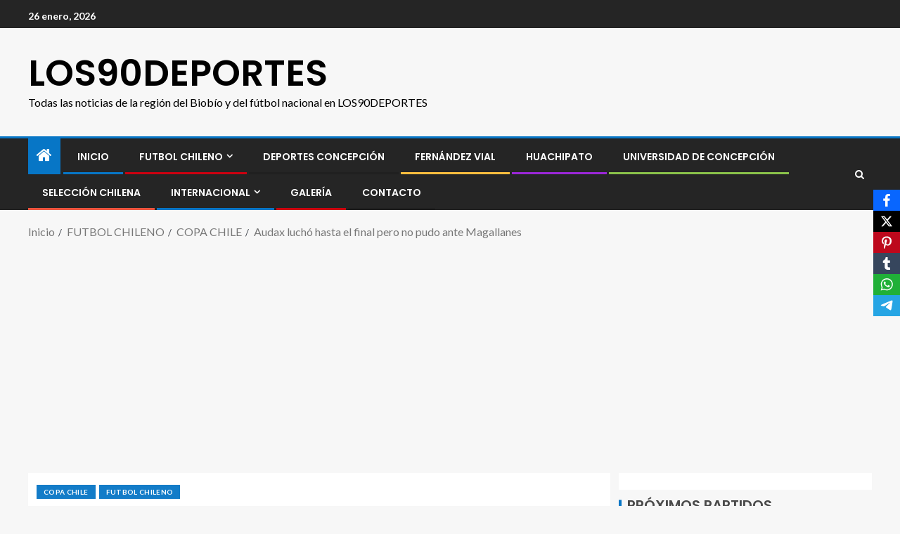

--- FILE ---
content_type: text/html; charset=UTF-8
request_url: https://los90deportes.cl/audax-lucho-hasta-el-final-pero-no-pudo-ante-magallanes/
body_size: 33628
content:
<!doctype html>
<html lang="es">
<head>
    <meta charset="UTF-8">
    <meta name="viewport" content="width=device-width, initial-scale=1">
    <link rel="profile" href="https://gmpg.org/xfn/11">

    <meta name='robots' content='index, follow, max-image-preview:large, max-snippet:-1, max-video-preview:-1' />

	<!-- This site is optimized with the Yoast SEO plugin v26.7 - https://yoast.com/wordpress/plugins/seo/ -->
	<title>COPA CHILE: Audax luchó hasta el final pero no pudo ante Magallanes - LOS90DEPORTES</title>
	<meta name="description" content="Audax Italiano quedó eliminado de Copa Chile ante la academia en el estadio El Teniente de Rancagua. " />
	<link rel="canonical" href="https://los90deportes.cl/audax-lucho-hasta-el-final-pero-no-pudo-ante-magallanes/" />
	<meta property="og:locale" content="es_ES" />
	<meta property="og:type" content="article" />
	<meta property="og:title" content="COPA CHILE: Audax luchó hasta el final pero no pudo ante Magallanes - LOS90DEPORTES" />
	<meta property="og:description" content="Audax Italiano quedó eliminado de Copa Chile ante la academia en el estadio El Teniente de Rancagua. " />
	<meta property="og:url" content="https://los90deportes.cl/audax-lucho-hasta-el-final-pero-no-pudo-ante-magallanes/" />
	<meta property="og:site_name" content="LOS90DEPORTES" />
	<meta property="article:publisher" content="https://www.facebook.com/Los90Deportes/" />
	<meta property="article:published_time" content="2021-07-05T21:09:06+00:00" />
	<meta property="og:image" content="https://los90deportes.cl/wp-content/uploads/2021/07/audax.jpg" />
	<meta property="og:image:width" content="1024" />
	<meta property="og:image:height" content="683" />
	<meta property="og:image:type" content="image/jpeg" />
	<meta name="author" content="Admin" />
	<meta name="twitter:card" content="summary_large_image" />
	<meta name="twitter:creator" content="@los90deportes" />
	<meta name="twitter:site" content="@los90deportes" />
	<meta name="twitter:label1" content="Escrito por" />
	<meta name="twitter:data1" content="Admin" />
	<meta name="twitter:label2" content="Tiempo de lectura" />
	<meta name="twitter:data2" content="1 minuto" />
	<script type="application/ld+json" class="yoast-schema-graph">{"@context":"https://schema.org","@graph":[{"@type":"Article","@id":"https://los90deportes.cl/audax-lucho-hasta-el-final-pero-no-pudo-ante-magallanes/#article","isPartOf":{"@id":"https://los90deportes.cl/audax-lucho-hasta-el-final-pero-no-pudo-ante-magallanes/"},"author":{"name":"Admin","@id":"https://los90deportes.cl/#/schema/person/abb17043a17f52a249a63a0eaceb7d4f"},"headline":"Audax luchó hasta el final pero no pudo ante Magallanes","datePublished":"2021-07-05T21:09:06+00:00","mainEntityOfPage":{"@id":"https://los90deportes.cl/audax-lucho-hasta-el-final-pero-no-pudo-ante-magallanes/"},"wordCount":242,"commentCount":0,"publisher":{"@id":"https://los90deportes.cl/#organization"},"image":{"@id":"https://los90deportes.cl/audax-lucho-hasta-el-final-pero-no-pudo-ante-magallanes/#primaryimage"},"thumbnailUrl":"https://los90deportes.cl/wp-content/uploads/2021/07/audax.jpg","keywords":["Audax italiano","Copa Chile","Magallanes"],"articleSection":["COPA CHILE","FUTBOL CHILENO"],"inLanguage":"es","potentialAction":[{"@type":"CommentAction","name":"Comment","target":["https://los90deportes.cl/audax-lucho-hasta-el-final-pero-no-pudo-ante-magallanes/#respond"]}]},{"@type":"WebPage","@id":"https://los90deportes.cl/audax-lucho-hasta-el-final-pero-no-pudo-ante-magallanes/","url":"https://los90deportes.cl/audax-lucho-hasta-el-final-pero-no-pudo-ante-magallanes/","name":"COPA CHILE: Audax luchó hasta el final pero no pudo ante Magallanes - LOS90DEPORTES","isPartOf":{"@id":"https://los90deportes.cl/#website"},"primaryImageOfPage":{"@id":"https://los90deportes.cl/audax-lucho-hasta-el-final-pero-no-pudo-ante-magallanes/#primaryimage"},"image":{"@id":"https://los90deportes.cl/audax-lucho-hasta-el-final-pero-no-pudo-ante-magallanes/#primaryimage"},"thumbnailUrl":"https://los90deportes.cl/wp-content/uploads/2021/07/audax.jpg","datePublished":"2021-07-05T21:09:06+00:00","description":"Audax Italiano quedó eliminado de Copa Chile ante la academia en el estadio El Teniente de Rancagua. ","breadcrumb":{"@id":"https://los90deportes.cl/audax-lucho-hasta-el-final-pero-no-pudo-ante-magallanes/#breadcrumb"},"inLanguage":"es","potentialAction":[{"@type":"ReadAction","target":["https://los90deportes.cl/audax-lucho-hasta-el-final-pero-no-pudo-ante-magallanes/"]}]},{"@type":"ImageObject","inLanguage":"es","@id":"https://los90deportes.cl/audax-lucho-hasta-el-final-pero-no-pudo-ante-magallanes/#primaryimage","url":"https://los90deportes.cl/wp-content/uploads/2021/07/audax.jpg","contentUrl":"https://los90deportes.cl/wp-content/uploads/2021/07/audax.jpg","width":1024,"height":683},{"@type":"BreadcrumbList","@id":"https://los90deportes.cl/audax-lucho-hasta-el-final-pero-no-pudo-ante-magallanes/#breadcrumb","itemListElement":[{"@type":"ListItem","position":1,"name":"Portada","item":"https://los90deportes.cl/"},{"@type":"ListItem","position":2,"name":"Audax luchó hasta el final pero no pudo ante Magallanes"}]},{"@type":"WebSite","@id":"https://los90deportes.cl/#website","url":"https://los90deportes.cl/","name":"LOS90DEPORTES.CL","description":"Todas las noticias de la región del Biobío y del fútbol nacional en LOS90DEPORTES","publisher":{"@id":"https://los90deportes.cl/#organization"},"potentialAction":[{"@type":"SearchAction","target":{"@type":"EntryPoint","urlTemplate":"https://los90deportes.cl/?s={search_term_string}"},"query-input":{"@type":"PropertyValueSpecification","valueRequired":true,"valueName":"search_term_string"}}],"inLanguage":"es"},{"@type":"Organization","@id":"https://los90deportes.cl/#organization","name":"los90deportes","url":"https://los90deportes.cl/","logo":{"@type":"ImageObject","inLanguage":"es","@id":"https://los90deportes.cl/#/schema/logo/image/","url":"https://los90deportes.cl/wp-content/uploads/2023/03/cropped-jmxEVcoX_400x400-1.jpg","contentUrl":"https://los90deportes.cl/wp-content/uploads/2023/03/cropped-jmxEVcoX_400x400-1.jpg","width":512,"height":512,"caption":"los90deportes"},"image":{"@id":"https://los90deportes.cl/#/schema/logo/image/"},"sameAs":["https://www.facebook.com/Los90Deportes/","https://x.com/los90deportes","https://www.instagram.com/los90deportes.cl/","https://www.youtube.com/channel/UCF7yQAXfhm4eAWC8RmKkP5Q?view_as=subscriber"]},{"@type":"Person","@id":"https://los90deportes.cl/#/schema/person/abb17043a17f52a249a63a0eaceb7d4f","name":"Admin","image":{"@type":"ImageObject","inLanguage":"es","@id":"https://los90deportes.cl/#/schema/person/image/","url":"https://secure.gravatar.com/avatar/87fc23e3c21507f14fd62bc8691e4420d5e3e173a0b3a1566c59c53a9615145a?s=96&d=mm&r=g","contentUrl":"https://secure.gravatar.com/avatar/87fc23e3c21507f14fd62bc8691e4420d5e3e173a0b3a1566c59c53a9615145a?s=96&d=mm&r=g","caption":"Admin"},"url":"https://los90deportes.cl/author/sebastian/"}]}</script>
	<!-- / Yoast SEO plugin. -->


<link rel='dns-prefetch' href='//www.googletagmanager.com' />
<link rel='dns-prefetch' href='//fonts.googleapis.com' />
<link rel='dns-prefetch' href='//pagead2.googlesyndication.com' />
<link rel='dns-prefetch' href='//fundingchoicesmessages.google.com' />
<link rel="alternate" type="application/rss+xml" title="LOS90DEPORTES &raquo; Feed" href="https://los90deportes.cl/feed/" />
<link rel="alternate" type="application/rss+xml" title="LOS90DEPORTES &raquo; Feed de los comentarios" href="https://los90deportes.cl/comments/feed/" />
<link rel="alternate" type="application/rss+xml" title="LOS90DEPORTES &raquo; Comentario Audax luchó hasta el final pero no pudo ante Magallanes del feed" href="https://los90deportes.cl/audax-lucho-hasta-el-final-pero-no-pudo-ante-magallanes/feed/" />
<link rel="alternate" title="oEmbed (JSON)" type="application/json+oembed" href="https://los90deportes.cl/wp-json/oembed/1.0/embed?url=https%3A%2F%2Flos90deportes.cl%2Faudax-lucho-hasta-el-final-pero-no-pudo-ante-magallanes%2F" />
<link rel="alternate" title="oEmbed (XML)" type="text/xml+oembed" href="https://los90deportes.cl/wp-json/oembed/1.0/embed?url=https%3A%2F%2Flos90deportes.cl%2Faudax-lucho-hasta-el-final-pero-no-pudo-ante-magallanes%2F&#038;format=xml" />
<style id='wp-img-auto-sizes-contain-inline-css' type='text/css'>
img:is([sizes=auto i],[sizes^="auto," i]){contain-intrinsic-size:3000px 1500px}
/*# sourceURL=wp-img-auto-sizes-contain-inline-css */
</style>
<style id='wp-emoji-styles-inline-css' type='text/css'>

	img.wp-smiley, img.emoji {
		display: inline !important;
		border: none !important;
		box-shadow: none !important;
		height: 1em !important;
		width: 1em !important;
		margin: 0 0.07em !important;
		vertical-align: -0.1em !important;
		background: none !important;
		padding: 0 !important;
	}
/*# sourceURL=wp-emoji-styles-inline-css */
</style>
<style id='wp-block-library-inline-css' type='text/css'>
:root{--wp-block-synced-color:#7a00df;--wp-block-synced-color--rgb:122,0,223;--wp-bound-block-color:var(--wp-block-synced-color);--wp-editor-canvas-background:#ddd;--wp-admin-theme-color:#007cba;--wp-admin-theme-color--rgb:0,124,186;--wp-admin-theme-color-darker-10:#006ba1;--wp-admin-theme-color-darker-10--rgb:0,107,160.5;--wp-admin-theme-color-darker-20:#005a87;--wp-admin-theme-color-darker-20--rgb:0,90,135;--wp-admin-border-width-focus:2px}@media (min-resolution:192dpi){:root{--wp-admin-border-width-focus:1.5px}}.wp-element-button{cursor:pointer}:root .has-very-light-gray-background-color{background-color:#eee}:root .has-very-dark-gray-background-color{background-color:#313131}:root .has-very-light-gray-color{color:#eee}:root .has-very-dark-gray-color{color:#313131}:root .has-vivid-green-cyan-to-vivid-cyan-blue-gradient-background{background:linear-gradient(135deg,#00d084,#0693e3)}:root .has-purple-crush-gradient-background{background:linear-gradient(135deg,#34e2e4,#4721fb 50%,#ab1dfe)}:root .has-hazy-dawn-gradient-background{background:linear-gradient(135deg,#faaca8,#dad0ec)}:root .has-subdued-olive-gradient-background{background:linear-gradient(135deg,#fafae1,#67a671)}:root .has-atomic-cream-gradient-background{background:linear-gradient(135deg,#fdd79a,#004a59)}:root .has-nightshade-gradient-background{background:linear-gradient(135deg,#330968,#31cdcf)}:root .has-midnight-gradient-background{background:linear-gradient(135deg,#020381,#2874fc)}:root{--wp--preset--font-size--normal:16px;--wp--preset--font-size--huge:42px}.has-regular-font-size{font-size:1em}.has-larger-font-size{font-size:2.625em}.has-normal-font-size{font-size:var(--wp--preset--font-size--normal)}.has-huge-font-size{font-size:var(--wp--preset--font-size--huge)}.has-text-align-center{text-align:center}.has-text-align-left{text-align:left}.has-text-align-right{text-align:right}.has-fit-text{white-space:nowrap!important}#end-resizable-editor-section{display:none}.aligncenter{clear:both}.items-justified-left{justify-content:flex-start}.items-justified-center{justify-content:center}.items-justified-right{justify-content:flex-end}.items-justified-space-between{justify-content:space-between}.screen-reader-text{border:0;clip-path:inset(50%);height:1px;margin:-1px;overflow:hidden;padding:0;position:absolute;width:1px;word-wrap:normal!important}.screen-reader-text:focus{background-color:#ddd;clip-path:none;color:#444;display:block;font-size:1em;height:auto;left:5px;line-height:normal;padding:15px 23px 14px;text-decoration:none;top:5px;width:auto;z-index:100000}html :where(.has-border-color){border-style:solid}html :where([style*=border-top-color]){border-top-style:solid}html :where([style*=border-right-color]){border-right-style:solid}html :where([style*=border-bottom-color]){border-bottom-style:solid}html :where([style*=border-left-color]){border-left-style:solid}html :where([style*=border-width]){border-style:solid}html :where([style*=border-top-width]){border-top-style:solid}html :where([style*=border-right-width]){border-right-style:solid}html :where([style*=border-bottom-width]){border-bottom-style:solid}html :where([style*=border-left-width]){border-left-style:solid}html :where(img[class*=wp-image-]){height:auto;max-width:100%}:where(figure){margin:0 0 1em}html :where(.is-position-sticky){--wp-admin--admin-bar--position-offset:var(--wp-admin--admin-bar--height,0px)}@media screen and (max-width:600px){html :where(.is-position-sticky){--wp-admin--admin-bar--position-offset:0px}}

/*# sourceURL=wp-block-library-inline-css */
</style><style id='wp-block-image-inline-css' type='text/css'>
.wp-block-image>a,.wp-block-image>figure>a{display:inline-block}.wp-block-image img{box-sizing:border-box;height:auto;max-width:100%;vertical-align:bottom}@media not (prefers-reduced-motion){.wp-block-image img.hide{visibility:hidden}.wp-block-image img.show{animation:show-content-image .4s}}.wp-block-image[style*=border-radius] img,.wp-block-image[style*=border-radius]>a{border-radius:inherit}.wp-block-image.has-custom-border img{box-sizing:border-box}.wp-block-image.aligncenter{text-align:center}.wp-block-image.alignfull>a,.wp-block-image.alignwide>a{width:100%}.wp-block-image.alignfull img,.wp-block-image.alignwide img{height:auto;width:100%}.wp-block-image .aligncenter,.wp-block-image .alignleft,.wp-block-image .alignright,.wp-block-image.aligncenter,.wp-block-image.alignleft,.wp-block-image.alignright{display:table}.wp-block-image .aligncenter>figcaption,.wp-block-image .alignleft>figcaption,.wp-block-image .alignright>figcaption,.wp-block-image.aligncenter>figcaption,.wp-block-image.alignleft>figcaption,.wp-block-image.alignright>figcaption{caption-side:bottom;display:table-caption}.wp-block-image .alignleft{float:left;margin:.5em 1em .5em 0}.wp-block-image .alignright{float:right;margin:.5em 0 .5em 1em}.wp-block-image .aligncenter{margin-left:auto;margin-right:auto}.wp-block-image :where(figcaption){margin-bottom:1em;margin-top:.5em}.wp-block-image.is-style-circle-mask img{border-radius:9999px}@supports ((-webkit-mask-image:none) or (mask-image:none)) or (-webkit-mask-image:none){.wp-block-image.is-style-circle-mask img{border-radius:0;-webkit-mask-image:url('data:image/svg+xml;utf8,<svg viewBox="0 0 100 100" xmlns="http://www.w3.org/2000/svg"><circle cx="50" cy="50" r="50"/></svg>');mask-image:url('data:image/svg+xml;utf8,<svg viewBox="0 0 100 100" xmlns="http://www.w3.org/2000/svg"><circle cx="50" cy="50" r="50"/></svg>');mask-mode:alpha;-webkit-mask-position:center;mask-position:center;-webkit-mask-repeat:no-repeat;mask-repeat:no-repeat;-webkit-mask-size:contain;mask-size:contain}}:root :where(.wp-block-image.is-style-rounded img,.wp-block-image .is-style-rounded img){border-radius:9999px}.wp-block-image figure{margin:0}.wp-lightbox-container{display:flex;flex-direction:column;position:relative}.wp-lightbox-container img{cursor:zoom-in}.wp-lightbox-container img:hover+button{opacity:1}.wp-lightbox-container button{align-items:center;backdrop-filter:blur(16px) saturate(180%);background-color:#5a5a5a40;border:none;border-radius:4px;cursor:zoom-in;display:flex;height:20px;justify-content:center;opacity:0;padding:0;position:absolute;right:16px;text-align:center;top:16px;width:20px;z-index:100}@media not (prefers-reduced-motion){.wp-lightbox-container button{transition:opacity .2s ease}}.wp-lightbox-container button:focus-visible{outline:3px auto #5a5a5a40;outline:3px auto -webkit-focus-ring-color;outline-offset:3px}.wp-lightbox-container button:hover{cursor:pointer;opacity:1}.wp-lightbox-container button:focus{opacity:1}.wp-lightbox-container button:focus,.wp-lightbox-container button:hover,.wp-lightbox-container button:not(:hover):not(:active):not(.has-background){background-color:#5a5a5a40;border:none}.wp-lightbox-overlay{box-sizing:border-box;cursor:zoom-out;height:100vh;left:0;overflow:hidden;position:fixed;top:0;visibility:hidden;width:100%;z-index:100000}.wp-lightbox-overlay .close-button{align-items:center;cursor:pointer;display:flex;justify-content:center;min-height:40px;min-width:40px;padding:0;position:absolute;right:calc(env(safe-area-inset-right) + 16px);top:calc(env(safe-area-inset-top) + 16px);z-index:5000000}.wp-lightbox-overlay .close-button:focus,.wp-lightbox-overlay .close-button:hover,.wp-lightbox-overlay .close-button:not(:hover):not(:active):not(.has-background){background:none;border:none}.wp-lightbox-overlay .lightbox-image-container{height:var(--wp--lightbox-container-height);left:50%;overflow:hidden;position:absolute;top:50%;transform:translate(-50%,-50%);transform-origin:top left;width:var(--wp--lightbox-container-width);z-index:9999999999}.wp-lightbox-overlay .wp-block-image{align-items:center;box-sizing:border-box;display:flex;height:100%;justify-content:center;margin:0;position:relative;transform-origin:0 0;width:100%;z-index:3000000}.wp-lightbox-overlay .wp-block-image img{height:var(--wp--lightbox-image-height);min-height:var(--wp--lightbox-image-height);min-width:var(--wp--lightbox-image-width);width:var(--wp--lightbox-image-width)}.wp-lightbox-overlay .wp-block-image figcaption{display:none}.wp-lightbox-overlay button{background:none;border:none}.wp-lightbox-overlay .scrim{background-color:#fff;height:100%;opacity:.9;position:absolute;width:100%;z-index:2000000}.wp-lightbox-overlay.active{visibility:visible}@media not (prefers-reduced-motion){.wp-lightbox-overlay.active{animation:turn-on-visibility .25s both}.wp-lightbox-overlay.active img{animation:turn-on-visibility .35s both}.wp-lightbox-overlay.show-closing-animation:not(.active){animation:turn-off-visibility .35s both}.wp-lightbox-overlay.show-closing-animation:not(.active) img{animation:turn-off-visibility .25s both}.wp-lightbox-overlay.zoom.active{animation:none;opacity:1;visibility:visible}.wp-lightbox-overlay.zoom.active .lightbox-image-container{animation:lightbox-zoom-in .4s}.wp-lightbox-overlay.zoom.active .lightbox-image-container img{animation:none}.wp-lightbox-overlay.zoom.active .scrim{animation:turn-on-visibility .4s forwards}.wp-lightbox-overlay.zoom.show-closing-animation:not(.active){animation:none}.wp-lightbox-overlay.zoom.show-closing-animation:not(.active) .lightbox-image-container{animation:lightbox-zoom-out .4s}.wp-lightbox-overlay.zoom.show-closing-animation:not(.active) .lightbox-image-container img{animation:none}.wp-lightbox-overlay.zoom.show-closing-animation:not(.active) .scrim{animation:turn-off-visibility .4s forwards}}@keyframes show-content-image{0%{visibility:hidden}99%{visibility:hidden}to{visibility:visible}}@keyframes turn-on-visibility{0%{opacity:0}to{opacity:1}}@keyframes turn-off-visibility{0%{opacity:1;visibility:visible}99%{opacity:0;visibility:visible}to{opacity:0;visibility:hidden}}@keyframes lightbox-zoom-in{0%{transform:translate(calc((-100vw + var(--wp--lightbox-scrollbar-width))/2 + var(--wp--lightbox-initial-left-position)),calc(-50vh + var(--wp--lightbox-initial-top-position))) scale(var(--wp--lightbox-scale))}to{transform:translate(-50%,-50%) scale(1)}}@keyframes lightbox-zoom-out{0%{transform:translate(-50%,-50%) scale(1);visibility:visible}99%{visibility:visible}to{transform:translate(calc((-100vw + var(--wp--lightbox-scrollbar-width))/2 + var(--wp--lightbox-initial-left-position)),calc(-50vh + var(--wp--lightbox-initial-top-position))) scale(var(--wp--lightbox-scale));visibility:hidden}}
/*# sourceURL=https://los90deportes.cl/wp-includes/blocks/image/style.min.css */
</style>
<style id='wp-block-image-theme-inline-css' type='text/css'>
:root :where(.wp-block-image figcaption){color:#555;font-size:13px;text-align:center}.is-dark-theme :root :where(.wp-block-image figcaption){color:#ffffffa6}.wp-block-image{margin:0 0 1em}
/*# sourceURL=https://los90deportes.cl/wp-includes/blocks/image/theme.min.css */
</style>
<style id='wp-block-columns-inline-css' type='text/css'>
.wp-block-columns{box-sizing:border-box;display:flex;flex-wrap:wrap!important}@media (min-width:782px){.wp-block-columns{flex-wrap:nowrap!important}}.wp-block-columns{align-items:normal!important}.wp-block-columns.are-vertically-aligned-top{align-items:flex-start}.wp-block-columns.are-vertically-aligned-center{align-items:center}.wp-block-columns.are-vertically-aligned-bottom{align-items:flex-end}@media (max-width:781px){.wp-block-columns:not(.is-not-stacked-on-mobile)>.wp-block-column{flex-basis:100%!important}}@media (min-width:782px){.wp-block-columns:not(.is-not-stacked-on-mobile)>.wp-block-column{flex-basis:0;flex-grow:1}.wp-block-columns:not(.is-not-stacked-on-mobile)>.wp-block-column[style*=flex-basis]{flex-grow:0}}.wp-block-columns.is-not-stacked-on-mobile{flex-wrap:nowrap!important}.wp-block-columns.is-not-stacked-on-mobile>.wp-block-column{flex-basis:0;flex-grow:1}.wp-block-columns.is-not-stacked-on-mobile>.wp-block-column[style*=flex-basis]{flex-grow:0}:where(.wp-block-columns){margin-bottom:1.75em}:where(.wp-block-columns.has-background){padding:1.25em 2.375em}.wp-block-column{flex-grow:1;min-width:0;overflow-wrap:break-word;word-break:break-word}.wp-block-column.is-vertically-aligned-top{align-self:flex-start}.wp-block-column.is-vertically-aligned-center{align-self:center}.wp-block-column.is-vertically-aligned-bottom{align-self:flex-end}.wp-block-column.is-vertically-aligned-stretch{align-self:stretch}.wp-block-column.is-vertically-aligned-bottom,.wp-block-column.is-vertically-aligned-center,.wp-block-column.is-vertically-aligned-top{width:100%}
/*# sourceURL=https://los90deportes.cl/wp-includes/blocks/columns/style.min.css */
</style>
<style id='wp-block-group-inline-css' type='text/css'>
.wp-block-group{box-sizing:border-box}:where(.wp-block-group.wp-block-group-is-layout-constrained){position:relative}
/*# sourceURL=https://los90deportes.cl/wp-includes/blocks/group/style.min.css */
</style>
<style id='wp-block-group-theme-inline-css' type='text/css'>
:where(.wp-block-group.has-background){padding:1.25em 2.375em}
/*# sourceURL=https://los90deportes.cl/wp-includes/blocks/group/theme.min.css */
</style>
<style id='global-styles-inline-css' type='text/css'>
:root{--wp--preset--aspect-ratio--square: 1;--wp--preset--aspect-ratio--4-3: 4/3;--wp--preset--aspect-ratio--3-4: 3/4;--wp--preset--aspect-ratio--3-2: 3/2;--wp--preset--aspect-ratio--2-3: 2/3;--wp--preset--aspect-ratio--16-9: 16/9;--wp--preset--aspect-ratio--9-16: 9/16;--wp--preset--color--black: #000000;--wp--preset--color--cyan-bluish-gray: #abb8c3;--wp--preset--color--white: #ffffff;--wp--preset--color--pale-pink: #f78da7;--wp--preset--color--vivid-red: #cf2e2e;--wp--preset--color--luminous-vivid-orange: #ff6900;--wp--preset--color--luminous-vivid-amber: #fcb900;--wp--preset--color--light-green-cyan: #7bdcb5;--wp--preset--color--vivid-green-cyan: #00d084;--wp--preset--color--pale-cyan-blue: #8ed1fc;--wp--preset--color--vivid-cyan-blue: #0693e3;--wp--preset--color--vivid-purple: #9b51e0;--wp--preset--gradient--vivid-cyan-blue-to-vivid-purple: linear-gradient(135deg,rgb(6,147,227) 0%,rgb(155,81,224) 100%);--wp--preset--gradient--light-green-cyan-to-vivid-green-cyan: linear-gradient(135deg,rgb(122,220,180) 0%,rgb(0,208,130) 100%);--wp--preset--gradient--luminous-vivid-amber-to-luminous-vivid-orange: linear-gradient(135deg,rgb(252,185,0) 0%,rgb(255,105,0) 100%);--wp--preset--gradient--luminous-vivid-orange-to-vivid-red: linear-gradient(135deg,rgb(255,105,0) 0%,rgb(207,46,46) 100%);--wp--preset--gradient--very-light-gray-to-cyan-bluish-gray: linear-gradient(135deg,rgb(238,238,238) 0%,rgb(169,184,195) 100%);--wp--preset--gradient--cool-to-warm-spectrum: linear-gradient(135deg,rgb(74,234,220) 0%,rgb(151,120,209) 20%,rgb(207,42,186) 40%,rgb(238,44,130) 60%,rgb(251,105,98) 80%,rgb(254,248,76) 100%);--wp--preset--gradient--blush-light-purple: linear-gradient(135deg,rgb(255,206,236) 0%,rgb(152,150,240) 100%);--wp--preset--gradient--blush-bordeaux: linear-gradient(135deg,rgb(254,205,165) 0%,rgb(254,45,45) 50%,rgb(107,0,62) 100%);--wp--preset--gradient--luminous-dusk: linear-gradient(135deg,rgb(255,203,112) 0%,rgb(199,81,192) 50%,rgb(65,88,208) 100%);--wp--preset--gradient--pale-ocean: linear-gradient(135deg,rgb(255,245,203) 0%,rgb(182,227,212) 50%,rgb(51,167,181) 100%);--wp--preset--gradient--electric-grass: linear-gradient(135deg,rgb(202,248,128) 0%,rgb(113,206,126) 100%);--wp--preset--gradient--midnight: linear-gradient(135deg,rgb(2,3,129) 0%,rgb(40,116,252) 100%);--wp--preset--font-size--small: 13px;--wp--preset--font-size--medium: 20px;--wp--preset--font-size--large: 36px;--wp--preset--font-size--x-large: 42px;--wp--preset--spacing--20: 0.44rem;--wp--preset--spacing--30: 0.67rem;--wp--preset--spacing--40: 1rem;--wp--preset--spacing--50: 1.5rem;--wp--preset--spacing--60: 2.25rem;--wp--preset--spacing--70: 3.38rem;--wp--preset--spacing--80: 5.06rem;--wp--preset--shadow--natural: 6px 6px 9px rgba(0, 0, 0, 0.2);--wp--preset--shadow--deep: 12px 12px 50px rgba(0, 0, 0, 0.4);--wp--preset--shadow--sharp: 6px 6px 0px rgba(0, 0, 0, 0.2);--wp--preset--shadow--outlined: 6px 6px 0px -3px rgb(255, 255, 255), 6px 6px rgb(0, 0, 0);--wp--preset--shadow--crisp: 6px 6px 0px rgb(0, 0, 0);}:root { --wp--style--global--content-size: 805px;--wp--style--global--wide-size: 1200px; }:where(body) { margin: 0; }.wp-site-blocks > .alignleft { float: left; margin-right: 2em; }.wp-site-blocks > .alignright { float: right; margin-left: 2em; }.wp-site-blocks > .aligncenter { justify-content: center; margin-left: auto; margin-right: auto; }:where(.wp-site-blocks) > * { margin-block-start: 24px; margin-block-end: 0; }:where(.wp-site-blocks) > :first-child { margin-block-start: 0; }:where(.wp-site-blocks) > :last-child { margin-block-end: 0; }:root { --wp--style--block-gap: 24px; }:root :where(.is-layout-flow) > :first-child{margin-block-start: 0;}:root :where(.is-layout-flow) > :last-child{margin-block-end: 0;}:root :where(.is-layout-flow) > *{margin-block-start: 24px;margin-block-end: 0;}:root :where(.is-layout-constrained) > :first-child{margin-block-start: 0;}:root :where(.is-layout-constrained) > :last-child{margin-block-end: 0;}:root :where(.is-layout-constrained) > *{margin-block-start: 24px;margin-block-end: 0;}:root :where(.is-layout-flex){gap: 24px;}:root :where(.is-layout-grid){gap: 24px;}.is-layout-flow > .alignleft{float: left;margin-inline-start: 0;margin-inline-end: 2em;}.is-layout-flow > .alignright{float: right;margin-inline-start: 2em;margin-inline-end: 0;}.is-layout-flow > .aligncenter{margin-left: auto !important;margin-right: auto !important;}.is-layout-constrained > .alignleft{float: left;margin-inline-start: 0;margin-inline-end: 2em;}.is-layout-constrained > .alignright{float: right;margin-inline-start: 2em;margin-inline-end: 0;}.is-layout-constrained > .aligncenter{margin-left: auto !important;margin-right: auto !important;}.is-layout-constrained > :where(:not(.alignleft):not(.alignright):not(.alignfull)){max-width: var(--wp--style--global--content-size);margin-left: auto !important;margin-right: auto !important;}.is-layout-constrained > .alignwide{max-width: var(--wp--style--global--wide-size);}body .is-layout-flex{display: flex;}.is-layout-flex{flex-wrap: wrap;align-items: center;}.is-layout-flex > :is(*, div){margin: 0;}body .is-layout-grid{display: grid;}.is-layout-grid > :is(*, div){margin: 0;}body{padding-top: 0px;padding-right: 0px;padding-bottom: 0px;padding-left: 0px;}a:where(:not(.wp-element-button)){text-decoration: none;}:root :where(.wp-element-button, .wp-block-button__link){background-color: #32373c;border-radius: 0;border-width: 0;color: #fff;font-family: inherit;font-size: inherit;font-style: inherit;font-weight: inherit;letter-spacing: inherit;line-height: inherit;padding-top: calc(0.667em + 2px);padding-right: calc(1.333em + 2px);padding-bottom: calc(0.667em + 2px);padding-left: calc(1.333em + 2px);text-decoration: none;text-transform: inherit;}.has-black-color{color: var(--wp--preset--color--black) !important;}.has-cyan-bluish-gray-color{color: var(--wp--preset--color--cyan-bluish-gray) !important;}.has-white-color{color: var(--wp--preset--color--white) !important;}.has-pale-pink-color{color: var(--wp--preset--color--pale-pink) !important;}.has-vivid-red-color{color: var(--wp--preset--color--vivid-red) !important;}.has-luminous-vivid-orange-color{color: var(--wp--preset--color--luminous-vivid-orange) !important;}.has-luminous-vivid-amber-color{color: var(--wp--preset--color--luminous-vivid-amber) !important;}.has-light-green-cyan-color{color: var(--wp--preset--color--light-green-cyan) !important;}.has-vivid-green-cyan-color{color: var(--wp--preset--color--vivid-green-cyan) !important;}.has-pale-cyan-blue-color{color: var(--wp--preset--color--pale-cyan-blue) !important;}.has-vivid-cyan-blue-color{color: var(--wp--preset--color--vivid-cyan-blue) !important;}.has-vivid-purple-color{color: var(--wp--preset--color--vivid-purple) !important;}.has-black-background-color{background-color: var(--wp--preset--color--black) !important;}.has-cyan-bluish-gray-background-color{background-color: var(--wp--preset--color--cyan-bluish-gray) !important;}.has-white-background-color{background-color: var(--wp--preset--color--white) !important;}.has-pale-pink-background-color{background-color: var(--wp--preset--color--pale-pink) !important;}.has-vivid-red-background-color{background-color: var(--wp--preset--color--vivid-red) !important;}.has-luminous-vivid-orange-background-color{background-color: var(--wp--preset--color--luminous-vivid-orange) !important;}.has-luminous-vivid-amber-background-color{background-color: var(--wp--preset--color--luminous-vivid-amber) !important;}.has-light-green-cyan-background-color{background-color: var(--wp--preset--color--light-green-cyan) !important;}.has-vivid-green-cyan-background-color{background-color: var(--wp--preset--color--vivid-green-cyan) !important;}.has-pale-cyan-blue-background-color{background-color: var(--wp--preset--color--pale-cyan-blue) !important;}.has-vivid-cyan-blue-background-color{background-color: var(--wp--preset--color--vivid-cyan-blue) !important;}.has-vivid-purple-background-color{background-color: var(--wp--preset--color--vivid-purple) !important;}.has-black-border-color{border-color: var(--wp--preset--color--black) !important;}.has-cyan-bluish-gray-border-color{border-color: var(--wp--preset--color--cyan-bluish-gray) !important;}.has-white-border-color{border-color: var(--wp--preset--color--white) !important;}.has-pale-pink-border-color{border-color: var(--wp--preset--color--pale-pink) !important;}.has-vivid-red-border-color{border-color: var(--wp--preset--color--vivid-red) !important;}.has-luminous-vivid-orange-border-color{border-color: var(--wp--preset--color--luminous-vivid-orange) !important;}.has-luminous-vivid-amber-border-color{border-color: var(--wp--preset--color--luminous-vivid-amber) !important;}.has-light-green-cyan-border-color{border-color: var(--wp--preset--color--light-green-cyan) !important;}.has-vivid-green-cyan-border-color{border-color: var(--wp--preset--color--vivid-green-cyan) !important;}.has-pale-cyan-blue-border-color{border-color: var(--wp--preset--color--pale-cyan-blue) !important;}.has-vivid-cyan-blue-border-color{border-color: var(--wp--preset--color--vivid-cyan-blue) !important;}.has-vivid-purple-border-color{border-color: var(--wp--preset--color--vivid-purple) !important;}.has-vivid-cyan-blue-to-vivid-purple-gradient-background{background: var(--wp--preset--gradient--vivid-cyan-blue-to-vivid-purple) !important;}.has-light-green-cyan-to-vivid-green-cyan-gradient-background{background: var(--wp--preset--gradient--light-green-cyan-to-vivid-green-cyan) !important;}.has-luminous-vivid-amber-to-luminous-vivid-orange-gradient-background{background: var(--wp--preset--gradient--luminous-vivid-amber-to-luminous-vivid-orange) !important;}.has-luminous-vivid-orange-to-vivid-red-gradient-background{background: var(--wp--preset--gradient--luminous-vivid-orange-to-vivid-red) !important;}.has-very-light-gray-to-cyan-bluish-gray-gradient-background{background: var(--wp--preset--gradient--very-light-gray-to-cyan-bluish-gray) !important;}.has-cool-to-warm-spectrum-gradient-background{background: var(--wp--preset--gradient--cool-to-warm-spectrum) !important;}.has-blush-light-purple-gradient-background{background: var(--wp--preset--gradient--blush-light-purple) !important;}.has-blush-bordeaux-gradient-background{background: var(--wp--preset--gradient--blush-bordeaux) !important;}.has-luminous-dusk-gradient-background{background: var(--wp--preset--gradient--luminous-dusk) !important;}.has-pale-ocean-gradient-background{background: var(--wp--preset--gradient--pale-ocean) !important;}.has-electric-grass-gradient-background{background: var(--wp--preset--gradient--electric-grass) !important;}.has-midnight-gradient-background{background: var(--wp--preset--gradient--midnight) !important;}.has-small-font-size{font-size: var(--wp--preset--font-size--small) !important;}.has-medium-font-size{font-size: var(--wp--preset--font-size--medium) !important;}.has-large-font-size{font-size: var(--wp--preset--font-size--large) !important;}.has-x-large-font-size{font-size: var(--wp--preset--font-size--x-large) !important;}
/*# sourceURL=global-styles-inline-css */
</style>
<style id='core-block-supports-inline-css' type='text/css'>
.wp-container-core-columns-is-layout-28f84493{flex-wrap:nowrap;}.wp-container-core-group-is-layout-478b6e6b{grid-template-columns:repeat(auto-fill, minmax(min(12rem, 100%), 1fr));container-type:inline-size;}
/*# sourceURL=core-block-supports-inline-css */
</style>

<link rel='stylesheet' id='contact-form-7-css' href='https://los90deportes.cl/wp-content/plugins/contact-form-7/includes/css/styles.css?ver=6.1.4' type='text/css' media='all' />
<link rel='stylesheet' id='obfx-module-pub-css-módulo-de-intercambio-social-0-css' href='https://los90deportes.cl/wp-content/plugins/themeisle-companion/obfx_modules/social-sharing/css/public.css?ver=3.0.5' type='text/css' media='all' />
<link rel='stylesheet' id='megamenu-css' href='https://los90deportes.cl/wp-content/uploads/maxmegamenu/style.css?ver=aa43f9' type='text/css' media='all' />
<link rel='stylesheet' id='dashicons-css' href='https://los90deportes.cl/wp-includes/css/dashicons.min.css?ver=83a2efb7afe67b7d7cd6fe80b55d521c' type='text/css' media='all' />
<link rel='stylesheet' id='aft-icons-css' href='https://los90deportes.cl/wp-content/themes/enternews/assets/icons/style.css?ver=83a2efb7afe67b7d7cd6fe80b55d521c' type='text/css' media='all' />
<link rel='stylesheet' id='bootstrap-css' href='https://los90deportes.cl/wp-content/themes/enternews/assets/bootstrap/css/bootstrap.min.css?ver=83a2efb7afe67b7d7cd6fe80b55d521c' type='text/css' media='all' />
<link rel='stylesheet' id='slick-css-css' href='https://los90deportes.cl/wp-content/themes/enternews/assets/slick/css/slick.min.css?ver=83a2efb7afe67b7d7cd6fe80b55d521c' type='text/css' media='all' />
<link rel='stylesheet' id='sidr-css' href='https://los90deportes.cl/wp-content/themes/enternews/assets/sidr/css/jquery.sidr.dark.css?ver=83a2efb7afe67b7d7cd6fe80b55d521c' type='text/css' media='all' />
<link rel='stylesheet' id='magnific-popup-css' href='https://los90deportes.cl/wp-content/themes/enternews/assets/magnific-popup/magnific-popup.css?ver=83a2efb7afe67b7d7cd6fe80b55d521c' type='text/css' media='all' />
<link rel='stylesheet' id='enternews-google-fonts-css' href='https://fonts.googleapis.com/css?family=Lato:400,300,400italic,900,700|Poppins:300,400,500,600,700|Roboto:100,300,400,500,700&#038;subset=latin,latin-ext' type='text/css' media='all' />
<link rel='stylesheet' id='enternews-style-css' href='https://los90deportes.cl/wp-content/themes/enternews/style.css?ver=83a2efb7afe67b7d7cd6fe80b55d521c' type='text/css' media='all' />
<style id='enternews-style-inline-css' type='text/css'>

        
            body,
            button,
            input,
            select,
            optgroup,
            textarea,
            p,
            .min-read,
            .enternews-widget.widget ul.cat-links li a
            {
            font-family: Lato;
            }
        
                    .enternews-widget.widget ul.nav-tabs li a,
            .nav-tabs>li,
            .main-navigation ul li a,
            body .post-excerpt,
            .sidebar-area .social-widget-menu ul li a .screen-reader-text,
            .site-title, h1, h2, h3, h4, h5, h6 {
            font-family: Poppins;
            }
        
                    .enternews-widget.widget .widget-title + ul li a,
            h4.af-author-display-name,
            .exclusive-posts .marquee a .circle-title-texts h4,
            .read-title h4 {
            font-family: Roboto;
            }

        

                    #af-preloader{
            background-color: #f5f2ee            }
        
        
            body.aft-default-mode .aft-widget-background-secondary-background.widget.enternews_youtube_video_slider_widget .widget-block .af-widget-body,
            body .post-excerpt::before,
            .enternews-widget .woocommerce-product-search button[type="submit"],
            body .enternews_author_info_widget.aft-widget-background-secondary-background.widget .widget-block,
            body .aft-widget-background-secondary-background.widget .widget-block .read-single,
            .secondary-sidebar-background #secondary,
            body .enternews_tabbed_posts_widget .nav-tabs > li > a.active,
            body .enternews_tabbed_posts_widget .nav-tabs > li > a.active:hover,
            body.aft-default-mode .enternews_posts_slider_widget.aft-widget-background-secondary-background .widget-block,
            body.aft-dark-mode .enternews_posts_slider_widget.aft-widget-background-secondary-background .widget-block,

            .aft-widget-background-secondary-background .social-widget-menu ul li a,
            .aft-widget-background-secondary-background .social-widget-menu ul li a[href*="facebook.com"],
            .aft-widget-background-secondary-background .social-widget-menu ul li a[href*="dribble.com"],
            .aft-widget-background-secondary-background .social-widget-menu ul li a[href*="vk.com"],
            .aft-widget-background-secondary-background .social-widget-menu ul li a[href*="x.com"],
            .aft-widget-background-secondary-background .social-widget-menu ul li a[href*="twitter.com"],
            .aft-widget-background-secondary-background .social-widget-menu ul li a[href*="linkedin.com"],
            .aft-widget-background-secondary-background .social-widget-menu ul li a[href*="instagram.com"],
            .aft-widget-background-secondary-background .social-widget-menu ul li a[href*="youtube.com"],
            .aft-widget-background-secondary-background .social-widget-menu ul li a[href*="vimeo.com"],
            .aft-widget-background-secondary-background .social-widget-menu ul li a[href*="pinterest.com"],
            .aft-widget-background-secondary-background .social-widget-menu ul li a[href*="tumblr.com"],
            .aft-widget-background-secondary-background .social-widget-menu ul li a[href*="wordpress.org"],
            .aft-widget-background-secondary-background .social-widget-menu ul li a[href*="whatsapp.com"],
            .aft-widget-background-secondary-background .social-widget-menu ul li a[href*="reddit.com"],
            .aft-widget-background-secondary-background .social-widget-menu ul li a[href*="t.me"],
            .aft-widget-background-secondary-background .social-widget-menu ul li a[href*="ok.ru"],
            .aft-widget-background-secondary-background .social-widget-menu ul li a[href*="wechat.com"],
            .aft-widget-background-secondary-background .social-widget-menu ul li a[href*="weibo.com"],
            .aft-widget-background-secondary-background .social-widget-menu ul li a[href*="github.com"],

            body.aft-dark-mode .is-style-fill a.wp-block-button__link:not(.has-text-color),
            body.aft-default-mode .is-style-fill a.wp-block-button__link:not(.has-text-color),

            body.aft-default-mode .aft-main-banner-section .af-banner-carousel-1.secondary-background,
            body.aft-dark-mode .aft-main-banner-section .af-banner-carousel-1.secondary-background,

            body.aft-default-mode .aft-main-banner-section .af-editors-pick .secondary-background .af-sec-post .read-single,
            body.aft-dark-mode .aft-main-banner-section .af-editors-pick .secondary-background .af-sec-post .read-single,

            body.aft-default-mode .aft-main-banner-section .af-trending-news-part .trending-posts.secondary-background .read-single,
            body.aft-dark-mode .aft-main-banner-section .af-trending-news-part .trending-posts.secondary-background .read-single,

            body.aft-dark-mode.alternative-sidebar-background #secondary .widget-title .header-after::before,
            body.aft-default-mode .wp-block-group .wp-block-comments-title::before,
            body.aft-default-mode .wp-block-group .wp-block-heading::before,
            body.aft-default-mode .wp-block-search__label::before,
            body .widget-title .header-after:before,
            body .widget-title .category-color-1.header-after::before,
            body .header-style1 .header-right-part .popular-tag-custom-link > div.custom-menu-link a > span,
            body .aft-home-icon,
            body.aft-dark-mode input[type="submit"],
            body .entry-header-details .af-post-format i:after,
            body.aft-default-mode .enternews-pagination .nav-links .page-numbers.current,
            body #scroll-up,
            .wp-block-search__button,
            body.aft-dark-mode button,
            body.aft-dark-mode input[type="button"],
            body.aft-dark-mode input[type="reset"],
            body.aft-dark-mode input[type="submit"],
            body input[type="reset"],
            body input[type="submit"],
            body input[type="button"],
            body .inner-suscribe input[type=submit],
            body .widget-title .header-after:after,
            body .widget-title .category-color-1.header-after:after,
            body.aft-default-mode .inner-suscribe input[type=submit],
            body.aft-default-mode .enternews_tabbed_posts_widget .nav-tabs > li > a.active:hover,
            body.aft-default-mode .enternews_tabbed_posts_widget .nav-tabs > li > a.active,
            body .aft-main-banner-section .aft-trending-latest-popular .nav-tabs>li.active,
            body .header-style1 .header-right-part > div.custom-menu-link > a,
            body .aft-popular-taxonomies-lists ul li a span.tag-count,
            body .aft-widget-background-secondary-background.widget .widget-block .read-single
            {
            background-color: #0776C6;
            }
            body.aft-dark-mode .is-style-outline a.wp-block-button__link:not(.has-text-color):hover,
            body.aft-default-mode .is-style-outline a.wp-block-button__link:not(.has-text-color):hover,
            body.aft-dark-mode .is-style-outline a.wp-block-button__link:not(.has-text-color),
            body.aft-default-mode .is-style-outline a.wp-block-button__link:not(.has-text-color),
            body.aft-dark-mode:not(.alternative-sidebar-background) #secondary .color-pad .wp-calendar-nav span a:not(.enternews-categories),
            body .enternews-pagination .nav-links .page-numbers:not(.current),
            body.aft-dark-mode .site-footer #wp-calendar tfoot tr td a,
            body.aft-dark-mode #wp-calendar tfoot td a,
            body.aft-default-mode .site-footer #wp-calendar tfoot tr td a,
            body.aft-default-mode #wp-calendar tfoot td a,
            body.aft-dark-mode #wp-calendar tfoot td a,
            body.aft-default-mode .wp-calendar-nav span a,
            body.aft-default-mode .wp-calendar-nav span a:visited,
            body.aft-dark-mode .wp-calendar-nav span a,
            body.aft-dark-mode #wp-calendar tbody td a,
            body.aft-dark-mode #wp-calendar tbody td#today,
            body.aft-dark-mode:not(.alternative-sidebar-background) #secondary .color-pad #wp-calendar tbody td a:not(.enternews-categories),
            body.aft-default-mode #wp-calendar tbody td#today,
            body.aft-default-mode #wp-calendar tbody td a,
            body.aft-default-mode .sticky .read-title h4 a:before {
            color: #0776C6;
            }

            body .post-excerpt {
            border-left-color: #0776C6;
            }

            body.aft-dark-mode .read-img .min-read-post-comment:after,
            body.aft-default-mode .read-img .min-read-post-comment:after{
            border-top-color: #0776C6;
            }

            body .af-fancy-spinner .af-ring:nth-child(1){
            border-right-color: #0776C6;
            }
            body.aft-dark-mode .enternews-pagination .nav-links .page-numbers.current {
            background-color: #0776C6;
            }
            body.aft-dark-mode .is-style-outline a.wp-block-button__link:not(.has-text-color),
            body.aft-default-mode .is-style-outline a.wp-block-button__link:not(.has-text-color),
            body.aft-dark-mode .enternews-pagination .nav-links .page-numbers,
            body.aft-default-mode .enternews-pagination .nav-links .page-numbers,
            body .af-sp-wave:after,
            body .bottom-bar{
            border-color: #0776C6;
            }

        
        .elementor-default .elementor-section.elementor-section-full_width > .elementor-container,
        .elementor-default .elementor-section.elementor-section-boxed > .elementor-container,
        .elementor-page .elementor-section.elementor-section-full_width > .elementor-container,
        .elementor-page .elementor-section.elementor-section-boxed > .elementor-container{
        max-width: 1200px;
        }
        .full-width-content .elementor-section-stretched,
        .align-content-left .elementor-section-stretched,
        .align-content-right .elementor-section-stretched {
        max-width: 100%;
        left: 0 !important;
        }

/*# sourceURL=enternews-style-inline-css */
</style>
<script type="text/javascript" src="https://los90deportes.cl/wp-includes/js/jquery/jquery.min.js?ver=3.7.1" id="jquery-core-js"></script>
<script type="text/javascript" src="https://los90deportes.cl/wp-includes/js/jquery/jquery-migrate.min.js?ver=3.4.1" id="jquery-migrate-js"></script>
<script type="text/javascript" id="jsjoomsportlivemacthes-js-extra">
/* <![CDATA[ */
var jslAjax = {"ajax_url":"https://los90deportes.cl/wp-admin/admin-ajax.php"};
//# sourceURL=jsjoomsportlivemacthes-js-extra
/* ]]> */
</script>
<script type="text/javascript" src="https://los90deportes.cl/wp-content/plugins/joomsport-sports-league-results-management/includes/../sportleague/assets/js/joomsport_live.js?ver=83a2efb7afe67b7d7cd6fe80b55d521c" id="jsjoomsportlivemacthes-js"></script>
<script type="text/javascript" src="https://www.googletagmanager.com/gtag/js?id=UA-144815700-1&amp;ver=6.9" id="wk-analytics-script-js"></script>
<script type="text/javascript" id="wk-analytics-script-js-after">
/* <![CDATA[ */
function shouldTrack(){
var trackLoggedIn = false;
var loggedIn = false;
if(!loggedIn){
return true;
} else if( trackLoggedIn ) {
return true;
}
return false;
}
function hasWKGoogleAnalyticsCookie() {
return (new RegExp('wp_wk_ga_untrack_' + document.location.hostname)).test(document.cookie);
}
if (!hasWKGoogleAnalyticsCookie() && shouldTrack()) {
//Google Analytics
window.dataLayer = window.dataLayer || [];
function gtag(){dataLayer.push(arguments);}
gtag('js', new Date());
gtag('config', 'UA-144815700-1', { 'anonymize_ip': true });
}

//# sourceURL=wk-analytics-script-js-after
/* ]]> */
</script>

<!-- Fragmento de código de la etiqueta de Google (gtag.js) añadida por Site Kit -->
<!-- Fragmento de código de Google Analytics añadido por Site Kit -->
<script type="text/javascript" src="https://www.googletagmanager.com/gtag/js?id=GT-57VX7ZH" id="google_gtagjs-js" async></script>
<script type="text/javascript" id="google_gtagjs-js-after">
/* <![CDATA[ */
window.dataLayer = window.dataLayer || [];function gtag(){dataLayer.push(arguments);}
gtag("set","linker",{"domains":["los90deportes.cl"]});
gtag("js", new Date());
gtag("set", "developer_id.dZTNiMT", true);
gtag("config", "GT-57VX7ZH");
//# sourceURL=google_gtagjs-js-after
/* ]]> */
</script>
<link rel="https://api.w.org/" href="https://los90deportes.cl/wp-json/" /><link rel="alternate" title="JSON" type="application/json" href="https://los90deportes.cl/wp-json/wp/v2/posts/4648" /><link rel="EditURI" type="application/rsd+xml" title="RSD" href="https://los90deportes.cl/xmlrpc.php?rsd" />
<meta name="generator" content="Site Kit by Google 1.170.0" /><script type="text/javascript">
                var ajaxurl = "https://los90deportes.cl/wp-admin/admin-ajax.php";
              </script><!-- Introduce aquí tus scripts --><link rel="pingback" href="https://los90deportes.cl/xmlrpc.php">
<!-- Metaetiquetas de Google AdSense añadidas por Site Kit -->
<meta name="google-adsense-platform-account" content="ca-host-pub-2644536267352236">
<meta name="google-adsense-platform-domain" content="sitekit.withgoogle.com">
<!-- Acabar con las metaetiquetas de Google AdSense añadidas por Site Kit -->
        <style type="text/css">
                        body .site-title a,
            .site-header .site-branding .site-title a:visited,
            .site-header .site-branding .site-title a:hover,
            .site-description {
                color: #000000;
            }

            .header-layout-3 .site-header .site-branding .site-title,
            .site-branding .site-title {
                font-size: 52px;
            }

            @media only screen and (max-width: 640px) {
                .site-branding .site-title {
                    font-size: 40px;

                }
            }

            @media only screen and (max-width: 375px) {
                .site-branding .site-title {
                    font-size: 32px;

                }
            }

            
            

        </style>
        
<!-- Fragmento de código de Google Adsense añadido por Site Kit -->
<script type="text/javascript" async="async" src="https://pagead2.googlesyndication.com/pagead/js/adsbygoogle.js?client=ca-pub-4204718299404174&amp;host=ca-host-pub-2644536267352236" crossorigin="anonymous"></script>

<!-- Final del fragmento de código de Google Adsense añadido por Site Kit -->

<!-- Fragmento de código de recuperación de bloqueo de anuncios de Google AdSense añadido por Site Kit. -->
<script async src="https://fundingchoicesmessages.google.com/i/pub-4204718299404174?ers=1" nonce="FNwGUvDuR1fQx1ls0MK1yw"></script><script nonce="FNwGUvDuR1fQx1ls0MK1yw">(function() {function signalGooglefcPresent() {if (!window.frames['googlefcPresent']) {if (document.body) {const iframe = document.createElement('iframe'); iframe.style = 'width: 0; height: 0; border: none; z-index: -1000; left: -1000px; top: -1000px;'; iframe.style.display = 'none'; iframe.name = 'googlefcPresent'; document.body.appendChild(iframe);} else {setTimeout(signalGooglefcPresent, 0);}}}signalGooglefcPresent();})();</script>
<!-- Fragmento de código de finalización de recuperación de bloqueo de anuncios de Google AdSense añadido por Site Kit. -->

<!-- Fragmento de código de protección de errores de recuperación de bloqueo de anuncios de Google AdSense añadido por Site Kit. -->
<script>(function(){'use strict';function aa(a){var b=0;return function(){return b<a.length?{done:!1,value:a[b++]}:{done:!0}}}var ba="function"==typeof Object.defineProperties?Object.defineProperty:function(a,b,c){if(a==Array.prototype||a==Object.prototype)return a;a[b]=c.value;return a};
function ca(a){a=["object"==typeof globalThis&&globalThis,a,"object"==typeof window&&window,"object"==typeof self&&self,"object"==typeof global&&global];for(var b=0;b<a.length;++b){var c=a[b];if(c&&c.Math==Math)return c}throw Error("Cannot find global object");}var da=ca(this);function k(a,b){if(b)a:{var c=da;a=a.split(".");for(var d=0;d<a.length-1;d++){var e=a[d];if(!(e in c))break a;c=c[e]}a=a[a.length-1];d=c[a];b=b(d);b!=d&&null!=b&&ba(c,a,{configurable:!0,writable:!0,value:b})}}
function ea(a){return a.raw=a}function m(a){var b="undefined"!=typeof Symbol&&Symbol.iterator&&a[Symbol.iterator];if(b)return b.call(a);if("number"==typeof a.length)return{next:aa(a)};throw Error(String(a)+" is not an iterable or ArrayLike");}function fa(a){for(var b,c=[];!(b=a.next()).done;)c.push(b.value);return c}var ha="function"==typeof Object.create?Object.create:function(a){function b(){}b.prototype=a;return new b},n;
if("function"==typeof Object.setPrototypeOf)n=Object.setPrototypeOf;else{var q;a:{var ia={a:!0},ja={};try{ja.__proto__=ia;q=ja.a;break a}catch(a){}q=!1}n=q?function(a,b){a.__proto__=b;if(a.__proto__!==b)throw new TypeError(a+" is not extensible");return a}:null}var ka=n;
function r(a,b){a.prototype=ha(b.prototype);a.prototype.constructor=a;if(ka)ka(a,b);else for(var c in b)if("prototype"!=c)if(Object.defineProperties){var d=Object.getOwnPropertyDescriptor(b,c);d&&Object.defineProperty(a,c,d)}else a[c]=b[c];a.A=b.prototype}function la(){for(var a=Number(this),b=[],c=a;c<arguments.length;c++)b[c-a]=arguments[c];return b}k("Number.MAX_SAFE_INTEGER",function(){return 9007199254740991});
k("Number.isFinite",function(a){return a?a:function(b){return"number"!==typeof b?!1:!isNaN(b)&&Infinity!==b&&-Infinity!==b}});k("Number.isInteger",function(a){return a?a:function(b){return Number.isFinite(b)?b===Math.floor(b):!1}});k("Number.isSafeInteger",function(a){return a?a:function(b){return Number.isInteger(b)&&Math.abs(b)<=Number.MAX_SAFE_INTEGER}});
k("Math.trunc",function(a){return a?a:function(b){b=Number(b);if(isNaN(b)||Infinity===b||-Infinity===b||0===b)return b;var c=Math.floor(Math.abs(b));return 0>b?-c:c}});k("Object.is",function(a){return a?a:function(b,c){return b===c?0!==b||1/b===1/c:b!==b&&c!==c}});k("Array.prototype.includes",function(a){return a?a:function(b,c){var d=this;d instanceof String&&(d=String(d));var e=d.length;c=c||0;for(0>c&&(c=Math.max(c+e,0));c<e;c++){var f=d[c];if(f===b||Object.is(f,b))return!0}return!1}});
k("String.prototype.includes",function(a){return a?a:function(b,c){if(null==this)throw new TypeError("The 'this' value for String.prototype.includes must not be null or undefined");if(b instanceof RegExp)throw new TypeError("First argument to String.prototype.includes must not be a regular expression");return-1!==this.indexOf(b,c||0)}});/*

 Copyright The Closure Library Authors.
 SPDX-License-Identifier: Apache-2.0
*/
var t=this||self;function v(a){return a};var w,x;a:{for(var ma=["CLOSURE_FLAGS"],y=t,z=0;z<ma.length;z++)if(y=y[ma[z]],null==y){x=null;break a}x=y}var na=x&&x[610401301];w=null!=na?na:!1;var A,oa=t.navigator;A=oa?oa.userAgentData||null:null;function B(a){return w?A?A.brands.some(function(b){return(b=b.brand)&&-1!=b.indexOf(a)}):!1:!1}function C(a){var b;a:{if(b=t.navigator)if(b=b.userAgent)break a;b=""}return-1!=b.indexOf(a)};function D(){return w?!!A&&0<A.brands.length:!1}function E(){return D()?B("Chromium"):(C("Chrome")||C("CriOS"))&&!(D()?0:C("Edge"))||C("Silk")};var pa=D()?!1:C("Trident")||C("MSIE");!C("Android")||E();E();C("Safari")&&(E()||(D()?0:C("Coast"))||(D()?0:C("Opera"))||(D()?0:C("Edge"))||(D()?B("Microsoft Edge"):C("Edg/"))||D()&&B("Opera"));var qa={},F=null;var ra="undefined"!==typeof Uint8Array,sa=!pa&&"function"===typeof btoa;function G(){return"function"===typeof BigInt};var H=0,I=0;function ta(a){var b=0>a;a=Math.abs(a);var c=a>>>0;a=Math.floor((a-c)/4294967296);b&&(c=m(ua(c,a)),b=c.next().value,a=c.next().value,c=b);H=c>>>0;I=a>>>0}function va(a,b){b>>>=0;a>>>=0;if(2097151>=b)var c=""+(4294967296*b+a);else G()?c=""+(BigInt(b)<<BigInt(32)|BigInt(a)):(c=(a>>>24|b<<8)&16777215,b=b>>16&65535,a=(a&16777215)+6777216*c+6710656*b,c+=8147497*b,b*=2,1E7<=a&&(c+=Math.floor(a/1E7),a%=1E7),1E7<=c&&(b+=Math.floor(c/1E7),c%=1E7),c=b+wa(c)+wa(a));return c}
function wa(a){a=String(a);return"0000000".slice(a.length)+a}function ua(a,b){b=~b;a?a=~a+1:b+=1;return[a,b]};var J;J="function"===typeof Symbol&&"symbol"===typeof Symbol()?Symbol():void 0;var xa=J?function(a,b){a[J]|=b}:function(a,b){void 0!==a.g?a.g|=b:Object.defineProperties(a,{g:{value:b,configurable:!0,writable:!0,enumerable:!1}})},K=J?function(a){return a[J]|0}:function(a){return a.g|0},L=J?function(a){return a[J]}:function(a){return a.g},M=J?function(a,b){a[J]=b;return a}:function(a,b){void 0!==a.g?a.g=b:Object.defineProperties(a,{g:{value:b,configurable:!0,writable:!0,enumerable:!1}});return a};function ya(a,b){M(b,(a|0)&-14591)}function za(a,b){M(b,(a|34)&-14557)}
function Aa(a){a=a>>14&1023;return 0===a?536870912:a};var N={},Ba={};function Ca(a){return!(!a||"object"!==typeof a||a.g!==Ba)}function Da(a){return null!==a&&"object"===typeof a&&!Array.isArray(a)&&a.constructor===Object}function P(a,b,c){if(!Array.isArray(a)||a.length)return!1;var d=K(a);if(d&1)return!0;if(!(b&&(Array.isArray(b)?b.includes(c):b.has(c))))return!1;M(a,d|1);return!0}Object.freeze(new function(){});Object.freeze(new function(){});var Ea=/^-?([1-9][0-9]*|0)(\.[0-9]+)?$/;var Q;function Fa(a,b){Q=b;a=new a(b);Q=void 0;return a}
function R(a,b,c){null==a&&(a=Q);Q=void 0;if(null==a){var d=96;c?(a=[c],d|=512):a=[];b&&(d=d&-16760833|(b&1023)<<14)}else{if(!Array.isArray(a))throw Error();d=K(a);if(d&64)return a;d|=64;if(c&&(d|=512,c!==a[0]))throw Error();a:{c=a;var e=c.length;if(e){var f=e-1;if(Da(c[f])){d|=256;b=f-(+!!(d&512)-1);if(1024<=b)throw Error();d=d&-16760833|(b&1023)<<14;break a}}if(b){b=Math.max(b,e-(+!!(d&512)-1));if(1024<b)throw Error();d=d&-16760833|(b&1023)<<14}}}M(a,d);return a};function Ga(a){switch(typeof a){case "number":return isFinite(a)?a:String(a);case "boolean":return a?1:0;case "object":if(a)if(Array.isArray(a)){if(P(a,void 0,0))return}else if(ra&&null!=a&&a instanceof Uint8Array){if(sa){for(var b="",c=0,d=a.length-10240;c<d;)b+=String.fromCharCode.apply(null,a.subarray(c,c+=10240));b+=String.fromCharCode.apply(null,c?a.subarray(c):a);a=btoa(b)}else{void 0===b&&(b=0);if(!F){F={};c="ABCDEFGHIJKLMNOPQRSTUVWXYZabcdefghijklmnopqrstuvwxyz0123456789".split("");d=["+/=",
"+/","-_=","-_.","-_"];for(var e=0;5>e;e++){var f=c.concat(d[e].split(""));qa[e]=f;for(var g=0;g<f.length;g++){var h=f[g];void 0===F[h]&&(F[h]=g)}}}b=qa[b];c=Array(Math.floor(a.length/3));d=b[64]||"";for(e=f=0;f<a.length-2;f+=3){var l=a[f],p=a[f+1];h=a[f+2];g=b[l>>2];l=b[(l&3)<<4|p>>4];p=b[(p&15)<<2|h>>6];h=b[h&63];c[e++]=g+l+p+h}g=0;h=d;switch(a.length-f){case 2:g=a[f+1],h=b[(g&15)<<2]||d;case 1:a=a[f],c[e]=b[a>>2]+b[(a&3)<<4|g>>4]+h+d}a=c.join("")}return a}}return a};function Ha(a,b,c){a=Array.prototype.slice.call(a);var d=a.length,e=b&256?a[d-1]:void 0;d+=e?-1:0;for(b=b&512?1:0;b<d;b++)a[b]=c(a[b]);if(e){b=a[b]={};for(var f in e)Object.prototype.hasOwnProperty.call(e,f)&&(b[f]=c(e[f]))}return a}function Ia(a,b,c,d,e){if(null!=a){if(Array.isArray(a))a=P(a,void 0,0)?void 0:e&&K(a)&2?a:Ja(a,b,c,void 0!==d,e);else if(Da(a)){var f={},g;for(g in a)Object.prototype.hasOwnProperty.call(a,g)&&(f[g]=Ia(a[g],b,c,d,e));a=f}else a=b(a,d);return a}}
function Ja(a,b,c,d,e){var f=d||c?K(a):0;d=d?!!(f&32):void 0;a=Array.prototype.slice.call(a);for(var g=0;g<a.length;g++)a[g]=Ia(a[g],b,c,d,e);c&&c(f,a);return a}function Ka(a){return a.s===N?a.toJSON():Ga(a)};function La(a,b,c){c=void 0===c?za:c;if(null!=a){if(ra&&a instanceof Uint8Array)return b?a:new Uint8Array(a);if(Array.isArray(a)){var d=K(a);if(d&2)return a;b&&(b=0===d||!!(d&32)&&!(d&64||!(d&16)));return b?M(a,(d|34)&-12293):Ja(a,La,d&4?za:c,!0,!0)}a.s===N&&(c=a.h,d=L(c),a=d&2?a:Fa(a.constructor,Ma(c,d,!0)));return a}}function Ma(a,b,c){var d=c||b&2?za:ya,e=!!(b&32);a=Ha(a,b,function(f){return La(f,e,d)});xa(a,32|(c?2:0));return a};function Na(a,b){a=a.h;return Oa(a,L(a),b)}function Oa(a,b,c,d){if(-1===c)return null;if(c>=Aa(b)){if(b&256)return a[a.length-1][c]}else{var e=a.length;if(d&&b&256&&(d=a[e-1][c],null!=d))return d;b=c+(+!!(b&512)-1);if(b<e)return a[b]}}function Pa(a,b,c,d,e){var f=Aa(b);if(c>=f||e){var g=b;if(b&256)e=a[a.length-1];else{if(null==d)return;e=a[f+(+!!(b&512)-1)]={};g|=256}e[c]=d;c<f&&(a[c+(+!!(b&512)-1)]=void 0);g!==b&&M(a,g)}else a[c+(+!!(b&512)-1)]=d,b&256&&(a=a[a.length-1],c in a&&delete a[c])}
function Qa(a,b){var c=Ra;var d=void 0===d?!1:d;var e=a.h;var f=L(e),g=Oa(e,f,b,d);if(null!=g&&"object"===typeof g&&g.s===N)c=g;else if(Array.isArray(g)){var h=K(g),l=h;0===l&&(l|=f&32);l|=f&2;l!==h&&M(g,l);c=new c(g)}else c=void 0;c!==g&&null!=c&&Pa(e,f,b,c,d);e=c;if(null==e)return e;a=a.h;f=L(a);f&2||(g=e,c=g.h,h=L(c),g=h&2?Fa(g.constructor,Ma(c,h,!1)):g,g!==e&&(e=g,Pa(a,f,b,e,d)));return e}function Sa(a,b){a=Na(a,b);return null==a||"string"===typeof a?a:void 0}
function Ta(a,b){var c=void 0===c?0:c;a=Na(a,b);if(null!=a)if(b=typeof a,"number"===b?Number.isFinite(a):"string"!==b?0:Ea.test(a))if("number"===typeof a){if(a=Math.trunc(a),!Number.isSafeInteger(a)){ta(a);b=H;var d=I;if(a=d&2147483648)b=~b+1>>>0,d=~d>>>0,0==b&&(d=d+1>>>0);b=4294967296*d+(b>>>0);a=a?-b:b}}else if(b=Math.trunc(Number(a)),Number.isSafeInteger(b))a=String(b);else{if(b=a.indexOf("."),-1!==b&&(a=a.substring(0,b)),!("-"===a[0]?20>a.length||20===a.length&&-922337<Number(a.substring(0,7)):
19>a.length||19===a.length&&922337>Number(a.substring(0,6)))){if(16>a.length)ta(Number(a));else if(G())a=BigInt(a),H=Number(a&BigInt(4294967295))>>>0,I=Number(a>>BigInt(32)&BigInt(4294967295));else{b=+("-"===a[0]);I=H=0;d=a.length;for(var e=b,f=(d-b)%6+b;f<=d;e=f,f+=6)e=Number(a.slice(e,f)),I*=1E6,H=1E6*H+e,4294967296<=H&&(I+=Math.trunc(H/4294967296),I>>>=0,H>>>=0);b&&(b=m(ua(H,I)),a=b.next().value,b=b.next().value,H=a,I=b)}a=H;b=I;b&2147483648?G()?a=""+(BigInt(b|0)<<BigInt(32)|BigInt(a>>>0)):(b=
m(ua(a,b)),a=b.next().value,b=b.next().value,a="-"+va(a,b)):a=va(a,b)}}else a=void 0;return null!=a?a:c}function S(a,b){a=Sa(a,b);return null!=a?a:""};function T(a,b,c){this.h=R(a,b,c)}T.prototype.toJSON=function(){return Ua(this,Ja(this.h,Ka,void 0,void 0,!1),!0)};T.prototype.s=N;T.prototype.toString=function(){return Ua(this,this.h,!1).toString()};
function Ua(a,b,c){var d=a.constructor.v,e=L(c?a.h:b);a=b.length;if(!a)return b;var f;if(Da(c=b[a-1])){a:{var g=c;var h={},l=!1,p;for(p in g)if(Object.prototype.hasOwnProperty.call(g,p)){var u=g[p];if(Array.isArray(u)){var jb=u;if(P(u,d,+p)||Ca(u)&&0===u.size)u=null;u!=jb&&(l=!0)}null!=u?h[p]=u:l=!0}if(l){for(var O in h){g=h;break a}g=null}}g!=c&&(f=!0);a--}for(p=+!!(e&512)-1;0<a;a--){O=a-1;c=b[O];O-=p;if(!(null==c||P(c,d,O)||Ca(c)&&0===c.size))break;var kb=!0}if(!f&&!kb)return b;b=Array.prototype.slice.call(b,
0,a);g&&b.push(g);return b};function Va(a){return function(b){if(null==b||""==b)b=new a;else{b=JSON.parse(b);if(!Array.isArray(b))throw Error(void 0);xa(b,32);b=Fa(a,b)}return b}};function Wa(a){this.h=R(a)}r(Wa,T);var Xa=Va(Wa);var U;function V(a){this.g=a}V.prototype.toString=function(){return this.g+""};var Ya={};function Za(a){if(void 0===U){var b=null;var c=t.trustedTypes;if(c&&c.createPolicy){try{b=c.createPolicy("goog#html",{createHTML:v,createScript:v,createScriptURL:v})}catch(d){t.console&&t.console.error(d.message)}U=b}else U=b}a=(b=U)?b.createScriptURL(a):a;return new V(a,Ya)};function $a(){return Math.floor(2147483648*Math.random()).toString(36)+Math.abs(Math.floor(2147483648*Math.random())^Date.now()).toString(36)};function ab(a,b){b=String(b);"application/xhtml+xml"===a.contentType&&(b=b.toLowerCase());return a.createElement(b)}function bb(a){this.g=a||t.document||document};/*

 SPDX-License-Identifier: Apache-2.0
*/
function cb(a,b){a.src=b instanceof V&&b.constructor===V?b.g:"type_error:TrustedResourceUrl";var c,d;(c=(b=null==(d=(c=(a.ownerDocument&&a.ownerDocument.defaultView||window).document).querySelector)?void 0:d.call(c,"script[nonce]"))?b.nonce||b.getAttribute("nonce")||"":"")&&a.setAttribute("nonce",c)};function db(a){a=void 0===a?document:a;return a.createElement("script")};function eb(a,b,c,d,e,f){try{var g=a.g,h=db(g);h.async=!0;cb(h,b);g.head.appendChild(h);h.addEventListener("load",function(){e();d&&g.head.removeChild(h)});h.addEventListener("error",function(){0<c?eb(a,b,c-1,d,e,f):(d&&g.head.removeChild(h),f())})}catch(l){f()}};var fb=t.atob("aHR0cHM6Ly93d3cuZ3N0YXRpYy5jb20vaW1hZ2VzL2ljb25zL21hdGVyaWFsL3N5c3RlbS8xeC93YXJuaW5nX2FtYmVyXzI0ZHAucG5n"),gb=t.atob("WW91IGFyZSBzZWVpbmcgdGhpcyBtZXNzYWdlIGJlY2F1c2UgYWQgb3Igc2NyaXB0IGJsb2NraW5nIHNvZnR3YXJlIGlzIGludGVyZmVyaW5nIHdpdGggdGhpcyBwYWdlLg=="),hb=t.atob("RGlzYWJsZSBhbnkgYWQgb3Igc2NyaXB0IGJsb2NraW5nIHNvZnR3YXJlLCB0aGVuIHJlbG9hZCB0aGlzIHBhZ2Uu");function ib(a,b,c){this.i=a;this.u=b;this.o=c;this.g=null;this.j=[];this.m=!1;this.l=new bb(this.i)}
function lb(a){if(a.i.body&&!a.m){var b=function(){mb(a);t.setTimeout(function(){nb(a,3)},50)};eb(a.l,a.u,2,!0,function(){t[a.o]||b()},b);a.m=!0}}
function mb(a){for(var b=W(1,5),c=0;c<b;c++){var d=X(a);a.i.body.appendChild(d);a.j.push(d)}b=X(a);b.style.bottom="0";b.style.left="0";b.style.position="fixed";b.style.width=W(100,110).toString()+"%";b.style.zIndex=W(2147483544,2147483644).toString();b.style.backgroundColor=ob(249,259,242,252,219,229);b.style.boxShadow="0 0 12px #888";b.style.color=ob(0,10,0,10,0,10);b.style.display="flex";b.style.justifyContent="center";b.style.fontFamily="Roboto, Arial";c=X(a);c.style.width=W(80,85).toString()+
"%";c.style.maxWidth=W(750,775).toString()+"px";c.style.margin="24px";c.style.display="flex";c.style.alignItems="flex-start";c.style.justifyContent="center";d=ab(a.l.g,"IMG");d.className=$a();d.src=fb;d.alt="Warning icon";d.style.height="24px";d.style.width="24px";d.style.paddingRight="16px";var e=X(a),f=X(a);f.style.fontWeight="bold";f.textContent=gb;var g=X(a);g.textContent=hb;Y(a,e,f);Y(a,e,g);Y(a,c,d);Y(a,c,e);Y(a,b,c);a.g=b;a.i.body.appendChild(a.g);b=W(1,5);for(c=0;c<b;c++)d=X(a),a.i.body.appendChild(d),
a.j.push(d)}function Y(a,b,c){for(var d=W(1,5),e=0;e<d;e++){var f=X(a);b.appendChild(f)}b.appendChild(c);c=W(1,5);for(d=0;d<c;d++)e=X(a),b.appendChild(e)}function W(a,b){return Math.floor(a+Math.random()*(b-a))}function ob(a,b,c,d,e,f){return"rgb("+W(Math.max(a,0),Math.min(b,255)).toString()+","+W(Math.max(c,0),Math.min(d,255)).toString()+","+W(Math.max(e,0),Math.min(f,255)).toString()+")"}function X(a){a=ab(a.l.g,"DIV");a.className=$a();return a}
function nb(a,b){0>=b||null!=a.g&&0!==a.g.offsetHeight&&0!==a.g.offsetWidth||(pb(a),mb(a),t.setTimeout(function(){nb(a,b-1)},50))}function pb(a){for(var b=m(a.j),c=b.next();!c.done;c=b.next())(c=c.value)&&c.parentNode&&c.parentNode.removeChild(c);a.j=[];(b=a.g)&&b.parentNode&&b.parentNode.removeChild(b);a.g=null};function qb(a,b,c,d,e){function f(l){document.body?g(document.body):0<l?t.setTimeout(function(){f(l-1)},e):b()}function g(l){l.appendChild(h);t.setTimeout(function(){h?(0!==h.offsetHeight&&0!==h.offsetWidth?b():a(),h.parentNode&&h.parentNode.removeChild(h)):a()},d)}var h=rb(c);f(3)}function rb(a){var b=document.createElement("div");b.className=a;b.style.width="1px";b.style.height="1px";b.style.position="absolute";b.style.left="-10000px";b.style.top="-10000px";b.style.zIndex="-10000";return b};function Ra(a){this.h=R(a)}r(Ra,T);function sb(a){this.h=R(a)}r(sb,T);var tb=Va(sb);function ub(a){var b=la.apply(1,arguments);if(0===b.length)return Za(a[0]);for(var c=a[0],d=0;d<b.length;d++)c+=encodeURIComponent(b[d])+a[d+1];return Za(c)};function vb(a){if(!a)return null;a=Sa(a,4);var b;null===a||void 0===a?b=null:b=Za(a);return b};var wb=ea([""]),xb=ea([""]);function yb(a,b){this.m=a;this.o=new bb(a.document);this.g=b;this.j=S(this.g,1);this.u=vb(Qa(this.g,2))||ub(wb);this.i=!1;b=vb(Qa(this.g,13))||ub(xb);this.l=new ib(a.document,b,S(this.g,12))}yb.prototype.start=function(){zb(this)};
function zb(a){Ab(a);eb(a.o,a.u,3,!1,function(){a:{var b=a.j;var c=t.btoa(b);if(c=t[c]){try{var d=Xa(t.atob(c))}catch(e){b=!1;break a}b=b===Sa(d,1)}else b=!1}b?Z(a,S(a.g,14)):(Z(a,S(a.g,8)),lb(a.l))},function(){qb(function(){Z(a,S(a.g,7));lb(a.l)},function(){return Z(a,S(a.g,6))},S(a.g,9),Ta(a.g,10),Ta(a.g,11))})}function Z(a,b){a.i||(a.i=!0,a=new a.m.XMLHttpRequest,a.open("GET",b,!0),a.send())}function Ab(a){var b=t.btoa(a.j);a.m[b]&&Z(a,S(a.g,5))};(function(a,b){t[a]=function(){var c=la.apply(0,arguments);t[a]=function(){};b.call.apply(b,[null].concat(c instanceof Array?c:fa(m(c))))}})("__h82AlnkH6D91__",function(a){"function"===typeof window.atob&&(new yb(window,tb(window.atob(a)))).start()});}).call(this);

window.__h82AlnkH6D91__("[base64]/[base64]/[base64]/[base64]");</script>
<!-- Fragmento de código de finalización de protección de errores de recuperación de bloqueo de anuncios de Google AdSense añadido por Site Kit. -->
<link rel="icon" href="https://los90deportes.cl/wp-content/uploads/2024/07/cropped-LOGO2024-redondo-32x32.png" sizes="32x32" />
<link rel="icon" href="https://los90deportes.cl/wp-content/uploads/2024/07/cropped-LOGO2024-redondo-192x192.png" sizes="192x192" />
<link rel="apple-touch-icon" href="https://los90deportes.cl/wp-content/uploads/2024/07/cropped-LOGO2024-redondo-180x180.png" />
<meta name="msapplication-TileImage" content="https://los90deportes.cl/wp-content/uploads/2024/07/cropped-LOGO2024-redondo-270x270.png" />
<style type="text/css">/** Mega Menu CSS: fs **/</style>
<link rel='stylesheet' id='jscssbtstrp-css' href='https://los90deportes.cl/wp-content/plugins/joomsport-sports-league-results-management/includes/../sportleague/assets/css/btstrp.css?ver=83a2efb7afe67b7d7cd6fe80b55d521c' type='text/css' media='all' />
<link rel='stylesheet' id='jscssjoomsport-css' href='https://los90deportes.cl/wp-content/plugins/joomsport-sports-league-results-management/includes/../sportleague/assets/css/joomsport.css?ver=83a2efb7afe67b7d7cd6fe80b55d521c' type='text/css' media='all' />
<link rel='stylesheet' id='joomsport-modulescrollmatches-css-css' href='https://los90deportes.cl/wp-content/plugins/joomsport-sports-league-results-management/includes/../sportleague/assets/css/js_scrollmatches.css?ver=83a2efb7afe67b7d7cd6fe80b55d521c' type='text/css' media='all' />
<link rel='stylesheet' id='joomsport-moduletable-css-css' href='https://los90deportes.cl/wp-content/plugins/joomsport-sports-league-results-management/includes/../sportleague/assets/css/mod_js_table.css?ver=83a2efb7afe67b7d7cd6fe80b55d521c' type='text/css' media='all' />
</head>

<body data-rsssl=1 class="wp-singular post-template-default single single-post postid-4648 single-format-image wp-embed-responsive wp-theme-enternews aft-sticky-sidebar aft-default-mode default-sidebar-background header-image-default aft-main-banner-wide aft-hide-comment-count-in-list aft-hide-minutes-read-in-list aft-hide-date-author-in-list default-content-layout content-with-single-sidebar align-content-left">

<div id="page" class="site">
    <a class="skip-link screen-reader-text" href="#content">Saltar al contenido</a>


    
    <header id="masthead" class="header-style1 header-layout-side">

          <div class="top-header">
        <div class="container-wrapper">
            <div class="top-bar-flex">
                <div class="top-bar-left col-66">
                    <div class="date-bar-left">
                                                    <span class="topbar-date">
                                        26 enero, 2026                                    </span>

                                                                    </div>
                                            <div class="af-secondary-menu">
                            <div class="container-wrapper">
                                
                            </div>
                        </div>
                                        </div>

                <div class="top-bar-right col-3">
  						<span class="aft-small-social-menu">
  							  						</span>
                </div>
            </div>
        </div>

    </div>
<div class="main-header  "
     data-background="">
    <div class="container-wrapper">
        <div class="af-container-row af-flex-container af-main-header-container">

            
            <div class="af-flex-container af-inner-header-container pad aft-no-side-promo">

                <div class="logo-brand af-inner-item">
                    <div class="site-branding">
                                                    <p class="site-title font-family-1">
                                <a href="https://los90deportes.cl/"
                                   rel="home">LOS90DEPORTES</a>
                            </p>
                                                                            <p class="site-description">Todas las noticias de la región del Biobío y del fútbol nacional en LOS90DEPORTES</p>
                                            </div>
                </div>

                

                            </div>

        </div>
    </div>

</div>


      <div class="header-menu-part">
        <div id="main-navigation-bar" class="bottom-bar">
          <div class="navigation-section-wrapper">
            <div class="container-wrapper">
              <div class="header-middle-part">
                <div class="navigation-container">
                  <nav class="main-navigation clearfix">
                                          <span class="aft-home-icon">
                                                <a href="https://los90deportes.cl" aria-label="Inicio">
                          <i class="fa fa-home"
                            aria-hidden="true"></i>
                        </a>
                      </span>
                                        <div class="main-navigation-container-items-wrapper">
                      <span
                        class="toggle-menu"
                        role="button"
                        aria-controls="primary-menu"
                        aria-expanded="false"
                        tabindex="0"
                        aria-label="Menu"
                        aria-expanded="false">
                        <a href="javascript:void(0)" aria-label="Menu" class="aft-void-menu">
                          <span class="screen-reader-text">
                            Menú principal                          </span>
                          <i class="ham"></i>
                        </a>
                      </span>
                      <div class="menu main-menu menu-desktop show-menu-border"><ul id="primary-menu" class="menu"><li id="menu-item-362" class="menu-item menu-item-type-custom menu-item-object-custom menu-item-home menu-item-362"><a href="https://los90deportes.cl">INICIO</a></li>
<li id="menu-item-14857" class="menu-item menu-item-type-taxonomy menu-item-object-category current-post-ancestor current-menu-parent current-post-parent menu-item-has-children menu-item-14857"><a href="https://los90deportes.cl/category/futbol-chileno/">FUTBOL CHILENO</a>
<ul class="sub-menu">
	<li id="menu-item-598" class="menu-item menu-item-type-taxonomy menu-item-object-category menu-item-has-children menu-item-598"><a href="https://los90deportes.cl/category/futbol-chileno/primera-division/">PRIMERA DIVISIÓN</a>
	<ul class="sub-menu">
		<li id="menu-item-15114" class="menu-item menu-item-type-custom menu-item-object-custom menu-item-15114"><a>TABLA DE POSICIONES</a></li>
		<li id="menu-item-15115" class="menu-item menu-item-type-custom menu-item-object-custom menu-item-15115"><a href="https://los90deportes.cl/joomsport_season/primera-division-liga-de-primera/?action=calendar">FIXTURE</a></li>
	</ul>
</li>
	<li id="menu-item-597" class="menu-item menu-item-type-taxonomy menu-item-object-category menu-item-597"><a href="https://los90deportes.cl/category/futbol-chileno/primerab/">PRIMERA B</a></li>
	<li id="menu-item-863" class="menu-item menu-item-type-taxonomy menu-item-object-category menu-item-863"><a href="https://los90deportes.cl/category/futbol-chileno/segunda-division/">SEGUNDA DIVISIÓN</a></li>
	<li id="menu-item-12580" class="menu-item menu-item-type-taxonomy menu-item-object-category menu-item-12580"><a href="https://los90deportes.cl/category/futbol-chileno/segunda-division/">NOTICIAS</a></li>
	<li id="menu-item-709" class="menu-item menu-item-type-taxonomy menu-item-object-category current-post-ancestor current-menu-parent current-post-parent menu-item-709"><a href="https://los90deportes.cl/category/futbol-chileno/copa-chile/">COPA CHILE</a></li>
	<li id="menu-item-14600" class="menu-item menu-item-type-taxonomy menu-item-object-category menu-item-14600"><a href="https://los90deportes.cl/category/tercera-a/">TERCERA A</a></li>
	<li id="menu-item-6125" class="menu-item menu-item-type-taxonomy menu-item-object-category menu-item-6125"><a href="https://los90deportes.cl/category/futbol-chileno/futbol-femenino/">FUTBOL FEMENINO</a></li>
	<li id="menu-item-2017" class="menu-item menu-item-type-taxonomy menu-item-object-category menu-item-2017"><a href="https://los90deportes.cl/category/entrevistas/">ENTREVISTAS</a></li>
</ul>
</li>
<li id="menu-item-14858" class="menu-item menu-item-type-taxonomy menu-item-object-post_tag menu-item-14858"><a href="https://los90deportes.cl/tag/deportes-concepcion/">Deportes Concepción</a></li>
<li id="menu-item-14859" class="menu-item menu-item-type-taxonomy menu-item-object-post_tag menu-item-14859"><a href="https://los90deportes.cl/tag/fernandez-vial/">Fernández Vial</a></li>
<li id="menu-item-14861" class="menu-item menu-item-type-taxonomy menu-item-object-post_tag menu-item-14861"><a href="https://los90deportes.cl/tag/huachipato/">Huachipato</a></li>
<li id="menu-item-14860" class="menu-item menu-item-type-taxonomy menu-item-object-post_tag menu-item-14860"><a href="https://los90deportes.cl/tag/universidad-de-concepcion/">Universidad de Concepción</a></li>
<li id="menu-item-600" class="menu-item menu-item-type-taxonomy menu-item-object-category menu-item-600"><a href="https://los90deportes.cl/category/seleccion-chilena/">SELECCIÓN CHILENA</a></li>
<li id="menu-item-2387" class="menu-item menu-item-type-taxonomy menu-item-object-category menu-item-has-children menu-item-2387"><a href="https://los90deportes.cl/category/futbol-internacional/">INTERNACIONAL</a>
<ul class="sub-menu">
	<li id="menu-item-14151" class="menu-item menu-item-type-taxonomy menu-item-object-category menu-item-14151"><a href="https://los90deportes.cl/category/boxeo/">BOXEO</a></li>
	<li id="menu-item-14152" class="menu-item menu-item-type-taxonomy menu-item-object-category menu-item-14152"><a href="https://los90deportes.cl/category/formula-1/">FÓRMULA 1</a></li>
	<li id="menu-item-4488" class="menu-item menu-item-type-taxonomy menu-item-object-category menu-item-4488"><a href="https://los90deportes.cl/category/nba/">NBA</a></li>
	<li id="menu-item-14153" class="menu-item menu-item-type-taxonomy menu-item-object-category menu-item-14153"><a href="https://los90deportes.cl/category/tenis/">TENIS</a></li>
	<li id="menu-item-14154" class="menu-item menu-item-type-taxonomy menu-item-object-category menu-item-14154"><a href="https://los90deportes.cl/category/ufc/">UFC</a></li>
</ul>
</li>
<li id="menu-item-8200" class="menu-item menu-item-type-taxonomy menu-item-object-category menu-item-8200"><a href="https://los90deportes.cl/category/galeria/">GALERÍA</a></li>
<li id="menu-item-367" class="menu-item menu-item-type-post_type menu-item-object-page menu-item-367"><a href="https://los90deportes.cl/contacto/">CONTACTO</a></li>
</ul></div>                    </div>
                  </nav>
                </div>
              </div>
              <div class="header-right-part">
                <div class="af-search-wrap">
                  <div class="search-overlay">
                    <a href="#" title="Search" aria-label="Search" class="search-icon">
                      <i class="fa fa-search"></i>
                    </a>
                    <div class="af-search-form">
                      <form role="search" method="get" class="search-form" action="https://los90deportes.cl/">
				<label>
					<span class="screen-reader-text">Buscar:</span>
					<input type="search" class="search-field" placeholder="Buscar &hellip;" value="" name="s" />
				</label>
				<input type="submit" class="search-submit" value="Buscar" />
			</form>                    </div>
                  </div>
                </div>
                <div class="popular-tag-custom-link">
                  
                </div>
              </div>
            </div>
          </div>
        </div>
      </div>

    </header>

    <!-- end slider-section -->

    
                   <div class="container-wrapper">
            <div class="af-breadcrumbs font-family-1 color-pad af-container-block-wrapper">

                <div role="navigation" aria-label="Migas de pan" class="breadcrumb-trail breadcrumbs" itemprop="breadcrumb"><ul class="trail-items" itemscope itemtype="http://schema.org/BreadcrumbList"><meta name="numberOfItems" content="4" /><meta name="itemListOrder" content="Ascending" /><li itemprop="itemListElement" itemscope itemtype="http://schema.org/ListItem" class="trail-item trail-begin"><a href="https://los90deportes.cl/" rel="home" itemprop="item"><span itemprop="name">Inicio</span></a><meta itemprop="position" content="1" /></li><li itemprop="itemListElement" itemscope itemtype="http://schema.org/ListItem" class="trail-item"><a href="https://los90deportes.cl/category/futbol-chileno/" itemprop="item"><span itemprop="name">FUTBOL CHILENO</span></a><meta itemprop="position" content="2" /></li><li itemprop="itemListElement" itemscope itemtype="http://schema.org/ListItem" class="trail-item"><a href="https://los90deportes.cl/category/futbol-chileno/copa-chile/" itemprop="item"><span itemprop="name">COPA CHILE</span></a><meta itemprop="position" content="3" /></li><li itemprop="itemListElement" itemscope itemtype="http://schema.org/ListItem" class="trail-item trail-end"><a href="https://los90deportes.cl/audax-lucho-hasta-el-final-pero-no-pudo-ante-magallanes/" itemprop="item"><span itemprop="name">Audax luchó hasta el final pero no pudo ante Magallanes</span></a><meta itemprop="position" content="4" /></li></ul></div>
            </div>
        </div>
        


    <div id="content" class="container-wrapper ">
    <div class="af-container-block-wrapper clearfix">
        <div id="primary" class="content-area ">
            <main id="main" class="site-main ">
                                    <article id="post-4648" class="post-4648 post type-post status-publish format-image has-post-thumbnail hentry category-copa-chile category-futbol-chileno tag-audax-italiano tag-copa-chile tag-magallanes post_format-post-format-image">


                        <header class="entry-header">

                            <div class="enternews-entry-header-details-wrap">
                                    <div class="entry-header-details  af-have-yt-link">
                    <div class="read-categories af-category-inside-img">
                <ul class="cat-links"><li class="meta-category">
                             <a class="enternews-categories category-color-1"aria-label="COPA CHILE" href="https://los90deportes.cl/category/futbol-chileno/copa-chile/" alt="Ver todas las entradas en COPA CHILE"> 
                                 COPA CHILE
                             </a>
                        </li><li class="meta-category">
                             <a class="enternews-categories category-color-1"aria-label="FUTBOL CHILENO" href="https://los90deportes.cl/category/futbol-chileno/" alt="Ver todas las entradas en FUTBOL CHILENO"> 
                                 FUTBOL CHILENO
                             </a>
                        </li></ul>
            </div>
        
        <h1 class="entry-title">Audax luchó hasta el final pero no pudo ante Magallanes</h1>        <div class="post-meta-share-wrapper">
            <div class="post-meta-detail">
                                    <span class="min-read-post-format">
                                        <div class='af-post-format em-post-format'><i class='fa fa-camera'></i></div>                                    </span>
                <span class="entry-meta">
                                        
      <span class="item-metadata posts-author byline">
        <i class="fa fa-pencil-square-o"></i>
                        <a href="https://los90deportes.cl/author/sebastian/">
                    Admin                </a>
             </span>
                                    </span>
                      <span class="item-metadata posts-date">
        <i class="fa fa-clock-o"></i>
        5 julio, 2021      </span>
                    <span class="min-read">1 min de lectura</span>            </div>
                    </div>


    </div>
                                </div>
                        </header><!-- .entry-header -->

                        <div class="enternews-entry-featured-image-wrap float-l">
                                    <div class="read-img pos-rel">
                    <div class="post-thumbnail full-width-image">
          <img width="1024" height="683" src="https://los90deportes.cl/wp-content/uploads/2021/07/audax.jpg" class="attachment-enternews-featured size-enternews-featured wp-post-image" alt="" decoding="async" fetchpriority="high" srcset="https://los90deportes.cl/wp-content/uploads/2021/07/audax.jpg 1024w, https://los90deportes.cl/wp-content/uploads/2021/07/audax-300x200.jpg 300w, https://los90deportes.cl/wp-content/uploads/2021/07/audax-768x512.jpg 768w, https://los90deportes.cl/wp-content/uploads/2021/07/audax-310x207.jpg 310w, https://los90deportes.cl/wp-content/uploads/2021/07/audax-60x40.jpg 60w" sizes="(max-width: 1024px) 100vw, 1024px" />        </div>
      
                <span class="aft-image-caption-wrap">
                                  </span>
        </div>
                            </div>


                        
                        <div class="entry-content-wrap read-single">
                            

        <div class="entry-content read-details">
            <p><em><strong>Audax Italiano quedó eliminado de Copa Chile ante la academia en el estadio El Teniente de Rancagua.&nbsp;</strong></em></p>
<p>Los «tanos» no pudieron dar vuelta el 4-0 en contra que sufrieron ante Magallanes en el encuentro de ida en los octavos de final de Copa Chile.</p>
<p>Este día lunes el equipo dirigido por Pablo Sánchez salió con oncena estelar para intentar dar vuelta la serie y aunque ganaron por 3 goles a 0 no les alcanzó para forzar los lanzamientos penales.&nbsp;</p>
<p>A los 30&#8242; minutos Rodrigo Holgado abrió la cuenta y posteriormente a los 44&#8242; minutos Michael Fuentes marcó el 2-0, resultado con el cual se irían al descanso.</p>
<p>Ya en el segundo tiempo, Joaquín Montecinos anotó la tercera cifra a los 63&#8242; minutos del compromiso, gol que incrementaba las ilusiones de los hinchas de Audax para forzar una definición a penales. Esto no pasaría, a pesar de que Audax intentó marcar la cuarta cifra, el decano defendió con todo para contener los ataques del cuadro Itálico, logrando el objetivo de meterse en la siguiente fase de Copa Chile.&nbsp;</p>
<p><strong>Resultado: AUDAX 3 (3) &#8211; 0 (4) MAGALLANES</strong></p>
<p><strong>GOLES: Holgado, Fuentes y Montecinos.</strong></p>
<p><strong>AMARILLAS: Holgado, Fernández y Montecinos en Audax Italiano.</strong><br />
<strong>&nbsp; &nbsp; &nbsp; &nbsp; &nbsp; &nbsp; &nbsp; &nbsp; &nbsp; &nbsp; &nbsp; &nbsp; &nbsp; &nbsp; &nbsp;Zapata, Núñez y Rodríguez en Magallanes.</strong></p>
<p><strong>ESTADIO: El Teniente, Rancagua.</strong></p>
<p>&nbsp;</p>
<p>&nbsp;</p>
                            <div class="post-item-metadata entry-meta">
                    <span class="tags-links">Tags: <a href="https://los90deportes.cl/tag/audax-italiano/" rel="tag">Audax italiano</a> <a href="https://los90deportes.cl/tag/copa-chile/" rel="tag">Copa Chile</a> <a href="https://los90deportes.cl/tag/magallanes/" rel="tag">Magallanes</a></span>                </div>
                        
	<nav class="navigation post-navigation" aria-label="Post navigation">
		<h2 class="screen-reader-text">Post navigation</h2>
		<div class="nav-links"><div class="nav-previous"><a href="https://los90deportes.cl/republica-checa-a-cuartos-de-final-en-la-eurocopa/" rel="prev"><span class="em-post-navigation">Anterior</span> República Checa a cuartos de final en la Eurocopa</a></div><div class="nav-next"><a href="https://los90deportes.cl/la-udec-se-hace-fuerte-de-local-y-vencio-a-san-marcos/" rel="next"><span class="em-post-navigation">Siguiente</span> La UDEC se hace fuerte de local y venció a San Marcos</a></div></div>
	</nav>                    </div><!-- .entry-content -->
                        </div>

                        <div class="aft-comment-related-wrap">
                            
<div id="comments" class="comments-area">

		<div id="respond" class="comment-respond">
		<h3 id="reply-title" class="comment-reply-title">Deja una respuesta <small><a rel="nofollow" id="cancel-comment-reply-link" href="/audax-lucho-hasta-el-final-pero-no-pudo-ante-magallanes/#respond" style="display:none;">Cancelar la respuesta</a></small></h3><form action="https://los90deportes.cl/wp-comments-post.php" method="post" id="commentform" class="comment-form"><p class="comment-notes"><span id="email-notes">Tu dirección de correo electrónico no será publicada.</span> <span class="required-field-message">Los campos obligatorios están marcados con <span class="required">*</span></span></p><p class="comment-form-comment"><label for="comment">Comentario <span class="required">*</span></label> <textarea id="comment" name="comment" cols="45" rows="8" maxlength="65525" required></textarea></p><p class="comment-form-author"><label for="author">Nombre <span class="required">*</span></label> <input id="author" name="author" type="text" value="" size="30" maxlength="245" autocomplete="name" required /></p>
<p class="comment-form-email"><label for="email">Correo electrónico <span class="required">*</span></label> <input id="email" name="email" type="email" value="" size="30" maxlength="100" aria-describedby="email-notes" autocomplete="email" required /></p>
<p class="comment-form-url"><label for="url">Web</label> <input id="url" name="url" type="url" value="" size="30" maxlength="200" autocomplete="url" /></p>
<p class="comment-form-cookies-consent"><input id="wp-comment-cookies-consent" name="wp-comment-cookies-consent" type="checkbox" value="yes" /> <label for="wp-comment-cookies-consent">Guarda mi nombre, correo electrónico y web en este navegador para la próxima vez que comente.</label></p>
<p class="form-submit"><input name="submit" type="submit" id="submit" class="submit" value="Publicar el comentario" /> <input type='hidden' name='comment_post_ID' value='4648' id='comment_post_ID' />
<input type='hidden' name='comment_parent' id='comment_parent' value='0' />
</p>
			<!-- Anti-spam Reloaded plugin wordpress.org/plugins/anti-spam-reloaded/ -->
			<p class="antispamrel-group" style="clear: both;">
				<label>Current ye<span style="display: none;">ignore me</span>@r<span class="required">*</span>
					<input type="text" name="antspmrl-q" class="antispamrel-control-q" value="5" autocomplete="off" />
				</label>
				<input type="hidden" name="antspmrl-a" class="antispamrel-control-a" value="2026" />
			</p>
			<p class="antispamrel-group" style="display: none;">
				<label>Leave this field empty</label>
				<input type="text" name="antspmrl-e-email-url-website" class="antispamrel-control-e" value="" autocomplete="off" />
			</p>
		</form>	</div><!-- #respond -->
	
</div><!-- #comments -->

                            
<div class="promotionspace enable-promotionspace">


  <div class="af-reated-posts grid-layout">
            <h4 class="widget-title header-after1">
          <span class="header-after">
            Más historias          </span>
        </h4>
            <div class="af-container-row clearfix">
                  <div class="col-3 float-l pad latest-posts-grid af-sec-post" data-mh="latest-posts-grid">
            <div class="read-single color-pad">
              <div class="read-img pos-rel read-bg-img">
                <img width="200" height="300" src="https://los90deportes.cl/wp-content/uploads/2026/01/UDEC-200x300.jpeg" class="attachment-medium size-medium wp-post-image" alt="" decoding="async" srcset="https://los90deportes.cl/wp-content/uploads/2026/01/UDEC-200x300.jpeg 200w, https://los90deportes.cl/wp-content/uploads/2026/01/UDEC-683x1024.jpeg 683w, https://los90deportes.cl/wp-content/uploads/2026/01/UDEC-768x1151.jpeg 768w, https://los90deportes.cl/wp-content/uploads/2026/01/UDEC-1025x1536.jpeg 1025w, https://los90deportes.cl/wp-content/uploads/2026/01/UDEC-1366x2048.jpeg 1366w, https://los90deportes.cl/wp-content/uploads/2026/01/UDEC-310x465.jpeg 310w, https://los90deportes.cl/wp-content/uploads/2026/01/UDEC-1024x1535.jpeg 1024w, https://los90deportes.cl/wp-content/uploads/2026/01/UDEC-scaled.jpeg 1708w" sizes="(max-width: 200px) 100vw, 200px" />                <div class="min-read-post-format">
                  <div class='af-post-format em-post-format'><i class='fa fa-camera'></i></div>                  <span class="min-read-item">
                    <span class="min-read">1 min de lectura</span>                  </span>
                </div>
                <a href="https://los90deportes.cl/universidad-de-concepcion-vs-montevideo-wanderers-serie-rio-de-la-plata/" aria-label="Universidad de Concepción derrota a Montevideo Wanderers y cierra invicta su participación en la Serie Río de la Plata"></a>
                <div class="read-categories af-category-inside-img">

                  <ul class="cat-links"><li class="meta-category">
                             <a class="enternews-categories category-color-1"aria-label="FUTBOL CHILENO" href="https://los90deportes.cl/category/futbol-chileno/" alt="Ver todas las entradas en FUTBOL CHILENO"> 
                                 FUTBOL CHILENO
                             </a>
                        </li></ul>                </div>
              </div>
              <div class="read-details color-tp-pad no-color-pad">

                <div class="read-title">
                  <h4>
                    <a href="https://los90deportes.cl/universidad-de-concepcion-vs-montevideo-wanderers-serie-rio-de-la-plata/" aria-label="Universidad de Concepción derrota a Montevideo Wanderers y cierra invicta su participación en la Serie Río de la Plata">Universidad de Concepción derrota a Montevideo Wanderers y cierra invicta su participación en la Serie Río de la Plata</a>
                  </h4>
                </div>
                <div class="entry-meta">
                  
      <span class="author-links">

                  <span class="item-metadata posts-date">
            <i class="fa fa-clock-o"></i>
            23 enero, 2026          </span>
                
          <span class="item-metadata posts-author byline">
            <i class="fa fa-pencil-square-o"></i>
                            <a href="https://los90deportes.cl/author/cristobal-rebolledo/">
                    Cristobal Rebolledo                </a>
                 </span>
          
      </span>
                    </div>

              </div>
            </div>
          </div>
                <div class="col-3 float-l pad latest-posts-grid af-sec-post" data-mh="latest-posts-grid">
            <div class="read-single color-pad">
              <div class="read-img pos-rel read-bg-img">
                <img width="300" height="169" src="https://los90deportes.cl/wp-content/uploads/2026/01/GR2MRGXZ2BBNLMBNHETAQGYO5U-300x169.jpg" class="attachment-medium size-medium wp-post-image" alt="" decoding="async" srcset="https://los90deportes.cl/wp-content/uploads/2026/01/GR2MRGXZ2BBNLMBNHETAQGYO5U-300x169.jpg 300w, https://los90deportes.cl/wp-content/uploads/2026/01/GR2MRGXZ2BBNLMBNHETAQGYO5U-1024x576.jpg 1024w, https://los90deportes.cl/wp-content/uploads/2026/01/GR2MRGXZ2BBNLMBNHETAQGYO5U-768x432.jpg 768w, https://los90deportes.cl/wp-content/uploads/2026/01/GR2MRGXZ2BBNLMBNHETAQGYO5U-310x174.jpg 310w, https://los90deportes.cl/wp-content/uploads/2026/01/GR2MRGXZ2BBNLMBNHETAQGYO5U.jpg 1200w" sizes="(max-width: 300px) 100vw, 300px" />                <div class="min-read-post-format">
                  <div class='af-post-format em-post-format'><i class='fa fa-camera'></i></div>                  <span class="min-read-item">
                    <span class="min-read">2 min de lectura</span>                  </span>
                </div>
                <a href="https://los90deportes.cl/nicolas-orellana-sufrio-una-grave-lesion/" aria-label="Nicolás Orellana sufrió una grave lesión"></a>
                <div class="read-categories af-category-inside-img">

                  <ul class="cat-links"><li class="meta-category">
                             <a class="enternews-categories category-color-1"aria-label="FUTBOL CHILENO" href="https://los90deportes.cl/category/futbol-chileno/" alt="Ver todas las entradas en FUTBOL CHILENO"> 
                                 FUTBOL CHILENO
                             </a>
                        </li><li class="meta-category">
                             <a class="enternews-categories category-color-1"aria-label="NOTICIAS" href="https://los90deportes.cl/category/noticias/" alt="Ver todas las entradas en NOTICIAS"> 
                                 NOTICIAS
                             </a>
                        </li><li class="meta-category">
                             <a class="enternews-categories category-color-1"aria-label="PRIMERA DIVISIÓN" href="https://los90deportes.cl/category/futbol-chileno/primera-division/" alt="Ver todas las entradas en PRIMERA DIVISIÓN"> 
                                 PRIMERA DIVISIÓN
                             </a>
                        </li></ul>                </div>
              </div>
              <div class="read-details color-tp-pad no-color-pad">

                <div class="read-title">
                  <h4>
                    <a href="https://los90deportes.cl/nicolas-orellana-sufrio-una-grave-lesion/" aria-label="Nicolás Orellana sufrió una grave lesión">Nicolás Orellana sufrió una grave lesión</a>
                  </h4>
                </div>
                <div class="entry-meta">
                  
      <span class="author-links">

                  <span class="item-metadata posts-date">
            <i class="fa fa-clock-o"></i>
            23 enero, 2026          </span>
                
          <span class="item-metadata posts-author byline">
            <i class="fa fa-pencil-square-o"></i>
                            <a href="https://los90deportes.cl/author/sebastian/">
                    Admin                </a>
                 </span>
          
      </span>
                    </div>

              </div>
            </div>
          </div>
                <div class="col-3 float-l pad latest-posts-grid af-sec-post" data-mh="latest-posts-grid">
            <div class="read-single color-pad">
              <div class="read-img pos-rel read-bg-img">
                <img width="300" height="200" src="https://los90deportes.cl/wp-content/uploads/2025/09/IMG_3589-1-300x200.jpg" class="attachment-medium size-medium wp-post-image" alt="" decoding="async" loading="lazy" srcset="https://los90deportes.cl/wp-content/uploads/2025/09/IMG_3589-1-300x200.jpg 300w, https://los90deportes.cl/wp-content/uploads/2025/09/IMG_3589-1-1024x683.jpg 1024w, https://los90deportes.cl/wp-content/uploads/2025/09/IMG_3589-1-768x512.jpg 768w, https://los90deportes.cl/wp-content/uploads/2025/09/IMG_3589-1-1536x1024.jpg 1536w, https://los90deportes.cl/wp-content/uploads/2025/09/IMG_3589-1-2048x1365.jpg 2048w, https://los90deportes.cl/wp-content/uploads/2025/09/IMG_3589-1-310x207.jpg 310w" sizes="auto, (max-width: 300px) 100vw, 300px" />                <div class="min-read-post-format">
                  <div class='af-post-format em-post-format'><i class='fa fa-camera'></i></div>                  <span class="min-read-item">
                    <span class="min-read">1 min de lectura</span>                  </span>
                </div>
                <a href="https://los90deportes.cl/deportes-concepcion-vs-ohiggins-sufriria-un-cambio-de-localia/" aria-label="Deportes Concepción vs O&#8217;Higgins sufriría un cambio de localía"></a>
                <div class="read-categories af-category-inside-img">

                  <ul class="cat-links"><li class="meta-category">
                             <a class="enternews-categories category-color-1"aria-label="FUTBOL CHILENO" href="https://los90deportes.cl/category/futbol-chileno/" alt="Ver todas las entradas en FUTBOL CHILENO"> 
                                 FUTBOL CHILENO
                             </a>
                        </li><li class="meta-category">
                             <a class="enternews-categories category-color-1"aria-label="NOTICIAS" href="https://los90deportes.cl/category/noticias/" alt="Ver todas las entradas en NOTICIAS"> 
                                 NOTICIAS
                             </a>
                        </li><li class="meta-category">
                             <a class="enternews-categories category-color-1"aria-label="PRIMERA DIVISIÓN" href="https://los90deportes.cl/category/futbol-chileno/primera-division/" alt="Ver todas las entradas en PRIMERA DIVISIÓN"> 
                                 PRIMERA DIVISIÓN
                             </a>
                        </li></ul>                </div>
              </div>
              <div class="read-details color-tp-pad no-color-pad">

                <div class="read-title">
                  <h4>
                    <a href="https://los90deportes.cl/deportes-concepcion-vs-ohiggins-sufriria-un-cambio-de-localia/" aria-label="Deportes Concepción vs O&#8217;Higgins sufriría un cambio de localía">Deportes Concepción vs O&#8217;Higgins sufriría un cambio de localía</a>
                  </h4>
                </div>
                <div class="entry-meta">
                  
      <span class="author-links">

                  <span class="item-metadata posts-date">
            <i class="fa fa-clock-o"></i>
            22 enero, 2026          </span>
                
          <span class="item-metadata posts-author byline">
            <i class="fa fa-pencil-square-o"></i>
                            <a href="https://los90deportes.cl/author/sebastian/">
                    Admin                </a>
                 </span>
          
      </span>
                    </div>

              </div>
            </div>
          </div>
            </div>

  </div>
</div>                        </div>


                    </article>
                
            </main><!-- #main -->
        </div><!-- #primary -->
        



<div id="secondary" class="sidebar-area sidebar-sticky-top">
        <aside class="widget-area color-pad">
            <div id="block-27" class="widget enternews-widget widget_block">
<div class="wp-block-group is-layout-grid wp-container-core-group-is-layout-478b6e6b wp-block-group-is-layout-grid">
<div class="wp-block-group is-layout-constrained wp-block-group-is-layout-constrained">
<div class="wp-block-columns is-layout-flex wp-container-core-columns-is-layout-28f84493 wp-block-columns-is-layout-flex">
<div class="wp-block-column is-layout-flow wp-block-column-is-layout-flow"></div>
</div>
</div>
</div>
</div><div id="wpb_joomsport_matches-15" class="widget enternews-widget widget_wpb_joomsport_matches"><h2 class="widget-title widget-title-1"><span class="header-after">PRÓXIMOS PARTIDOS</span></h2><div id="joomsport-container" class="jsDefaultContainer">    <div class="table-responsive">
        <div class="jsmainscroll jsrelatcont">
            
            <div>
                                    <div class="jscaruselcont jsview2" id="jsScrollMatches260">
                                                        <div class="jsmatchcont">
                                    <table width="100%">
                                                                                                                                                                    <tr>
                                                        <td class="jsseason-container" colspan="3">
                                                            <div class="jsmatchseason">LIGA DE PRIMERA Liga de Primera 2026</div>                                                        </td>
                                                    </tr>
                                                                                                                                                    <tr>
                                                        <td colspan="3">
                                                            <div class="jsmatchdate">
                                                                30-01-2026 20:00                                                                                                                            </div>
                                                        </td>
                                                    </tr>
                                                
                                                <tr>
                                                                                                        <td class="tdminwdt jstdhometeam">
                                                        <div>
                                                            <div class="tdminembl">
                                                                <a href="https://los90deportes.cl/joomsport_team/universidad-de-chile/?sid=16363"><img class="img-thumbnail img-responsiveemblInline emblpadd3" src="https://los90deportes.cl/wp-content/uploads/2019/08/universidad-de-chile-150x150.png" width="40" style="max-width: 40px" alt="Universidad de Chile" title="Universidad de Chile" /></a>                                                            </div>
                                                            <div class="js_div_particName"><a href="https://los90deportes.cl/joomsport_team/universidad-de-chile/?sid=16363">Universidad de Chile</a></div>                                                        </div>
                                                    </td>
                                                    <td class="jsvalignmdl jscenter jsNoWrap">
                                                        <div class="jsScoreDiv " data-toggle2="tooltip" data-placement="bottom" title="" data-original-title=""><a class="" href="https://los90deportes.cl/joomsport_match/liga-de-primera-liga-de-primera-2026-universidad-de-chile-vs-audax-italiano/"> v </a></div>                                                    </td>
                                                    <td class="tdminwdt jstdawayteam">
                                                        <div>
                                                            <div class="tdminembl">
                                                                <a href="https://los90deportes.cl/joomsport_team/audax-italiano/?sid=16363"><img class="img-thumbnail img-responsiveemblInline emblpadd3" src="https://los90deportes.cl/wp-content/uploads/2019/08/Escudo-Audax-Italiano-150x150.png" width="40" style="max-width: 40px" alt="Audax Italiano" title="Audax Italiano" /></a>                                                            </div>
                                                            <div class="js_div_particName"><a href="https://los90deportes.cl/joomsport_team/audax-italiano/?sid=16363">Audax Italiano</a></div>                                                        </div>
                                                    </td>
                                                                                                    </tr>
                                                                                                                                                                                            <tr>
                                                        <td class="jsseason-container" colspan="3">
                                                            <div class="jsmatchseason">LIGA DE PRIMERA Liga de Primera 2026</div>                                                        </td>
                                                    </tr>
                                                                                                                                                    <tr>
                                                        <td colspan="3">
                                                            <div class="jsmatchdate">
                                                                31-01-2026 12:00                                                                                                                            </div>
                                                        </td>
                                                    </tr>
                                                
                                                <tr>
                                                                                                        <td class="tdminwdt jstdhometeam">
                                                        <div>
                                                            <div class="tdminembl">
                                                                <a href="https://los90deportes.cl/joomsport_team/deportes-limache/?sid=16363"><img class="img-thumbnail img-responsiveemblInline emblpadd3" src="https://los90deportes.cl/wp-content/uploads/2021/03/Club-de-Deportes-Limache-150x150.png" width="40" style="max-width: 40px" alt="Deportes Limache" title="Deportes Limache" /></a>                                                            </div>
                                                            <div class="js_div_particName"><a href="https://los90deportes.cl/joomsport_team/deportes-limache/?sid=16363">Deportes Limache</a></div>                                                        </div>
                                                    </td>
                                                    <td class="jsvalignmdl jscenter jsNoWrap">
                                                        <div class="jsScoreDiv " data-toggle2="tooltip" data-placement="bottom" title="" data-original-title=""><a class="" href="https://los90deportes.cl/joomsport_match/liga-de-primera-liga-de-primera-2026-deportes-limache-vs-colo-colo/"> v </a></div>                                                    </td>
                                                    <td class="tdminwdt jstdawayteam">
                                                        <div>
                                                            <div class="tdminembl">
                                                                <a href="https://los90deportes.cl/joomsport_team/colo-colo/?sid=16363"><img class="img-thumbnail img-responsiveemblInline emblpadd3" src="https://los90deportes.cl/wp-content/uploads/2019/08/EFpwIUqfHTOl-150x150.png" width="40" style="max-width: 40px" alt="Colo Colo" title="Colo Colo" /></a>                                                            </div>
                                                            <div class="js_div_particName"><a href="https://los90deportes.cl/joomsport_team/colo-colo/?sid=16363">Colo Colo</a></div>                                                        </div>
                                                    </td>
                                                                                                    </tr>
                                                                                                                                                                                            <tr>
                                                        <td class="jsseason-container" colspan="3">
                                                            <div class="jsmatchseason">LIGA DE PRIMERA Liga de Primera 2026</div>                                                        </td>
                                                    </tr>
                                                                                                                                                    <tr>
                                                        <td colspan="3">
                                                            <div class="jsmatchdate">
                                                                31-01-2026 18:00                                                                                                                            </div>
                                                        </td>
                                                    </tr>
                                                
                                                <tr>
                                                                                                        <td class="tdminwdt jstdhometeam">
                                                        <div>
                                                            <div class="tdminembl">
                                                                <a href="https://los90deportes.cl/joomsport_team/cobresal/?sid=16363"><img class="img-thumbnail img-responsiveemblInline emblpadd3" src="https://los90deportes.cl/wp-content/uploads/2019/08/4159-150x150.png" width="40" style="max-width: 40px" alt="Club Deportes Cobresal" title="Club Deportes Cobresal" /></a>                                                            </div>
                                                            <div class="js_div_particName"><a href="https://los90deportes.cl/joomsport_team/cobresal/?sid=16363">Club Deportes Cobresal</a></div>                                                        </div>
                                                    </td>
                                                    <td class="jsvalignmdl jscenter jsNoWrap">
                                                        <div class="jsScoreDiv " data-toggle2="tooltip" data-placement="bottom" title="" data-original-title=""><a class="" href="https://los90deportes.cl/joomsport_match/liga-de-primera-liga-de-primera-2026-club-deportes-cobresal-vs-huachipato/"> v </a></div>                                                    </td>
                                                    <td class="tdminwdt jstdawayteam">
                                                        <div>
                                                            <div class="tdminembl">
                                                                <a href="https://los90deportes.cl/joomsport_team/huachipato/?sid=16363"><img class="img-thumbnail img-responsiveemblInline emblpadd3" src="https://los90deportes.cl/wp-content/uploads/2019/08/4160-150x150.png" width="40" style="max-width: 40px" alt="Huachipato" title="Huachipato" /></a>                                                            </div>
                                                            <div class="js_div_particName"><a href="https://los90deportes.cl/joomsport_team/huachipato/?sid=16363">Huachipato</a></div>                                                        </div>
                                                    </td>
                                                                                                    </tr>
                                                                                                                                                                                            <tr>
                                                        <td class="jsseason-container" colspan="3">
                                                            <div class="jsmatchseason">LIGA DE PRIMERA Liga de Primera 2026</div>                                                        </td>
                                                    </tr>
                                                                                                                                                    <tr>
                                                        <td colspan="3">
                                                            <div class="jsmatchdate">
                                                                31-01-2026 20:30                                                                                                                            </div>
                                                        </td>
                                                    </tr>
                                                
                                                <tr>
                                                                                                        <td class="tdminwdt jstdhometeam">
                                                        <div>
                                                            <div class="tdminembl">
                                                                <a href="https://los90deportes.cl/joomsport_team/universidad-de-concepcion/?sid=16363"><img class="img-thumbnail img-responsiveemblInline emblpadd3" src="https://los90deportes.cl/wp-content/uploads/2019/08/ESCUDO-UDEC-150x150.png" width="40" style="max-width: 40px" alt="UdeC" title="UdeC" /></a>                                                            </div>
                                                            <div class="js_div_particName"><a href="https://los90deportes.cl/joomsport_team/universidad-de-concepcion/?sid=16363">Universidad de Concepción</a></div>                                                        </div>
                                                    </td>
                                                    <td class="jsvalignmdl jscenter jsNoWrap">
                                                        <div class="jsScoreDiv " data-toggle2="tooltip" data-placement="bottom" title="" data-original-title=""><a class="" href="https://los90deportes.cl/joomsport_match/liga-de-primera-liga-de-primera-2026-udec-vs-coquimbo-unido/"> v </a></div>                                                    </td>
                                                    <td class="tdminwdt jstdawayteam">
                                                        <div>
                                                            <div class="tdminembl">
                                                                <a href="https://los90deportes.cl/joomsport_team/coquimbo-unido/?sid=16363"><img class="img-thumbnail img-responsiveemblInline emblpadd3" src="https://los90deportes.cl/wp-content/uploads/2019/08/coquimbpo-unido-150x150.png" width="40" style="max-width: 40px" alt="Coquimbo Unido" title="Coquimbo Unido" /></a>                                                            </div>
                                                            <div class="js_div_particName"><a href="https://los90deportes.cl/joomsport_team/coquimbo-unido/?sid=16363">Coquimbo Unido</a></div>                                                        </div>
                                                    </td>
                                                                                                    </tr>
                                                                                                                                                                                            <tr>
                                                        <td class="jsseason-container" colspan="3">
                                                            <div class="jsmatchseason">LIGA DE PRIMERA Liga de Primera 2026</div>                                                        </td>
                                                    </tr>
                                                                                                                                                    <tr>
                                                        <td colspan="3">
                                                            <div class="jsmatchdate">
                                                                01-02-2026 12:00                                                                                                                            </div>
                                                        </td>
                                                    </tr>
                                                
                                                <tr>
                                                                                                        <td class="tdminwdt jstdhometeam">
                                                        <div>
                                                            <div class="tdminembl">
                                                                <a href="https://los90deportes.cl/joomsport_team/deportes-concepcion/?sid=16363"><img class="img-thumbnail img-responsiveemblInline emblpadd3" src="https://los90deportes.cl/wp-content/uploads/2021/03/Sin-titulo-2-150x150.png" width="40" style="max-width: 40px" alt="Deportes Concepción" title="Deportes Concepción" /></a>                                                            </div>
                                                            <div class="js_div_particName"><a href="https://los90deportes.cl/joomsport_team/deportes-concepcion/?sid=16363">Deportes Concepción</a></div>                                                        </div>
                                                    </td>
                                                    <td class="jsvalignmdl jscenter jsNoWrap">
                                                        <div class="jsScoreDiv " data-toggle2="tooltip" data-placement="bottom" title="" data-original-title=""><a class="" href="https://los90deportes.cl/joomsport_match/liga-de-primera-liga-de-primera-2026-deportes-concepcion-vs-ohiggins/"> v </a></div>                                                    </td>
                                                    <td class="tdminwdt jstdawayteam">
                                                        <div>
                                                            <div class="tdminembl">
                                                                <a href="https://los90deportes.cl/joomsport_team/ohiggins/?sid=16363"><img class="img-thumbnail img-responsiveemblInline emblpadd3" src="https://los90deportes.cl/wp-content/uploads/2019/08/4158-150x150.png" width="40" style="max-width: 40px" alt="O&#8217;Higgins" title="O&#8217;Higgins" /></a>                                                            </div>
                                                            <div class="js_div_particName"><a href="https://los90deportes.cl/joomsport_team/ohiggins/?sid=16363">O&#8217;Higgins</a></div>                                                        </div>
                                                    </td>
                                                                                                    </tr>
                                                                                                                                                                                            <tr>
                                                        <td class="jsseason-container" colspan="3">
                                                            <div class="jsmatchseason">LIGA DE PRIMERA Liga de Primera 2026</div>                                                        </td>
                                                    </tr>
                                                                                                                                                    <tr>
                                                        <td colspan="3">
                                                            <div class="jsmatchdate">
                                                                01-02-2026 18:00                                                                                                                            </div>
                                                        </td>
                                                    </tr>
                                                
                                                <tr>
                                                                                                        <td class="tdminwdt jstdhometeam">
                                                        <div>
                                                            <div class="tdminembl">
                                                                <a href="https://los90deportes.cl/joomsport_team/club-deportes-la-serena/?sid=16363"><img class="img-thumbnail img-responsiveemblInline emblpadd3" src="https://los90deportes.cl/wp-content/uploads/2019/08/Escudo_Deportes_La_Serena-150x150.png" width="40" style="max-width: 40px" alt="Club Deportes La Serena" title="Club Deportes La Serena" /></a>                                                            </div>
                                                            <div class="js_div_particName"><a href="https://los90deportes.cl/joomsport_team/club-deportes-la-serena/?sid=16363">Club Deportes La Serena</a></div>                                                        </div>
                                                    </td>
                                                    <td class="jsvalignmdl jscenter jsNoWrap">
                                                        <div class="jsScoreDiv " data-toggle2="tooltip" data-placement="bottom" title="" data-original-title=""><a class="" href="https://los90deportes.cl/joomsport_match/liga-de-primera-liga-de-primera-2026-club-deportes-la-serena-vs-uc/"> v </a></div>                                                    </td>
                                                    <td class="tdminwdt jstdawayteam">
                                                        <div>
                                                            <div class="tdminembl">
                                                                <a href="https://los90deportes.cl/joomsport_team/universidad-catolica/?sid=16363"><img class="img-thumbnail img-responsiveemblInline emblpadd3" src="https://los90deportes.cl/wp-content/uploads/2019/08/1200px-Escudo_Club_Deportivo_Universidad_Católica.svg_-150x150.png" width="40" style="max-width: 40px" alt="UC" title="UC" /></a>                                                            </div>
                                                            <div class="js_div_particName"><a href="https://los90deportes.cl/joomsport_team/universidad-catolica/?sid=16363">Universidad Católica</a></div>                                                        </div>
                                                    </td>
                                                                                                    </tr>
                                                                                                                                                                                            <tr>
                                                        <td class="jsseason-container" colspan="3">
                                                            <div class="jsmatchseason">LIGA DE PRIMERA Liga de Primera 2026</div>                                                        </td>
                                                    </tr>
                                                                                                                                                    <tr>
                                                        <td colspan="3">
                                                            <div class="jsmatchdate">
                                                                01-02-2026 20:30                                                                                                                            </div>
                                                        </td>
                                                    </tr>
                                                
                                                <tr>
                                                                                                        <td class="tdminwdt jstdhometeam">
                                                        <div>
                                                            <div class="tdminembl">
                                                                <a href="https://los90deportes.cl/joomsport_team/palestino/?sid=16363"><img class="img-thumbnail img-responsiveemblInline emblpadd3" src="https://los90deportes.cl/wp-content/uploads/2019/08/Palestino_escudo-150x150.png" width="40" style="max-width: 40px" alt="Palestino" title="Palestino" /></a>                                                            </div>
                                                            <div class="js_div_particName"><a href="https://los90deportes.cl/joomsport_team/palestino/?sid=16363">Palestino</a></div>                                                        </div>
                                                    </td>
                                                    <td class="jsvalignmdl jscenter jsNoWrap">
                                                        <div class="jsScoreDiv " data-toggle2="tooltip" data-placement="bottom" title="" data-original-title=""><a class="" href="https://los90deportes.cl/joomsport_match/liga-de-primera-liga-de-primera-2026-palestino-vs-nublense/"> v </a></div>                                                    </td>
                                                    <td class="tdminwdt jstdawayteam">
                                                        <div>
                                                            <div class="tdminembl">
                                                                <a href="https://los90deportes.cl/joomsport_team/nublense/?sid=16363"><img class="img-thumbnail img-responsiveemblInline emblpadd3" src="https://los90deportes.cl/wp-content/uploads/2019/08/nublense-150x150.png" width="40" style="max-width: 40px" alt="Ñublense" title="Ñublense" /></a>                                                            </div>
                                                            <div class="js_div_particName"><a href="https://los90deportes.cl/joomsport_team/nublense/?sid=16363">Ñublense</a></div>                                                        </div>
                                                    </td>
                                                                                                    </tr>
                                                                                                                                                                                            <tr>
                                                        <td class="jsseason-container" colspan="3">
                                                            <div class="jsmatchseason">LIGA DE PRIMERA Liga de Primera 2026</div>                                                        </td>
                                                    </tr>
                                                                                                                                                    <tr>
                                                        <td colspan="3">
                                                            <div class="jsmatchdate">
                                                                02-02-2026 20:00                                                                                                                            </div>
                                                        </td>
                                                    </tr>
                                                
                                                <tr>
                                                                                                        <td class="tdminwdt jstdhometeam">
                                                        <div>
                                                            <div class="tdminembl">
                                                                <a href="https://los90deportes.cl/joomsport_team/everton/?sid=16363"><img class="img-thumbnail img-responsiveemblInline emblpadd3" src="https://los90deportes.cl/wp-content/uploads/2019/08/Everton-de-Vina-del-Mar-150x150.png" width="40" style="max-width: 40px" alt="Everton" title="Everton" /></a>                                                            </div>
                                                            <div class="js_div_particName"><a href="https://los90deportes.cl/joomsport_team/everton/?sid=16363">Everton</a></div>                                                        </div>
                                                    </td>
                                                    <td class="jsvalignmdl jscenter jsNoWrap">
                                                        <div class="jsScoreDiv " data-toggle2="tooltip" data-placement="bottom" title="" data-original-title=""><a class="" href="https://los90deportes.cl/joomsport_match/liga-de-primera-liga-de-primera-2026-everton-vs-union-la-calera/"> v </a></div>                                                    </td>
                                                    <td class="tdminwdt jstdawayteam">
                                                        <div>
                                                            <div class="tdminembl">
                                                                <a href="https://los90deportes.cl/joomsport_team/union-la-calera/?sid=16363"><img class="img-thumbnail img-responsiveemblInline emblpadd3" src="https://los90deportes.cl/wp-content/uploads/2019/08/Unión-La-Calera-CHL-150x150.png" width="40" style="max-width: 40px" alt="Unión La Calera" title="Unión La Calera" /></a>                                                            </div>
                                                            <div class="js_div_particName"><a href="https://los90deportes.cl/joomsport_team/union-la-calera/?sid=16363">Unión La Calera</a></div>                                                        </div>
                                                    </td>
                                                                                                    </tr>
                                                                                                                                                                    </table>
                            </div>
                                            </div>
                            </div>

                    </div>
    </div></div></div><div id="wpb_joomsport_standings-16" class="widget enternews-widget widget_wpb_joomsport_standings"><h2 class="widget-title widget-title-1"><span class="header-after">LA TABLA</span></h2><div id="joomsport-container" class="jsmodtbl_responsive">
            <div class="table-responsive">
                <table class="table table-striped cansorttbl jsStandings" id="jstable_1">
                    <thead>
                        <tr>
                            <th width="5%" class="jsalcenter jsNoWrap">

                                    <span jsattr-short="#" jsattr-full="Posición">
                                    Posición                                    </span>

                            </th>

                            <th class="jsNoWrap jsalignleft">

                                    Equipos
                            </th>
                                                                    <th class="jsalcenter jsNoWrap" width="5%">
                                            <span jsattr-short="Ju" jsattr-full="Jugado">
                                            
                                                Jugado                                            </span>
                                        </th>
                                                                            <th class="jsalcenter jsNoWrap" width="5%">
                                            <span jsattr-short="G" jsattr-full="Ganado">
                                            
                                                Ganado                                            </span>
                                        </th>
                                                                            <th class="jsalcenter jsNoWrap" width="5%">
                                            <span jsattr-short="Pts" jsattr-full="Puntos">
                                            
                                                Puntos                                            </span>
                                        </th>
                                    
                        </tr>
                    </thead>
                    <tbody>
                                            <tr  >
                            <td class="jsalcenter" 

                            style="box-shadow: inset 5px 0 0 0 #0099CC">1</td>

                            <td class="jsNoWrap jsalignleft">
                                <a href="https://los90deportes.cl/joomsport_team/audax-italiano/?sid=16363"><img class="img-thumbnail img-responsiveemblInline emblpadd3" src="https://los90deportes.cl/wp-content/uploads/2019/08/Escudo-Audax-Italiano-150x150.png" width="40" style="max-width: 40px" alt="Audax Italiano" title="Audax Italiano" /></a><a href="https://los90deportes.cl/joomsport_team/audax-italiano/?sid=16363">Audax Italiano</a>                            </td>
                                                                    <td class="jsalcenter jsNoWrap">
                                            0                                        </td>
                                                                                <td class="jsalcenter jsNoWrap">
                                            0                                        </td>
                                                                                <td class="jsalcenter jsNoWrap">
                                            0                                        </td>
                                        
                        </tr>
                                                <tr  >
                            <td class="jsalcenter" 

                            >2</td>

                            <td class="jsNoWrap jsalignleft">
                                <a href="https://los90deportes.cl/joomsport_team/colo-colo/?sid=16363"><img class="img-thumbnail img-responsiveemblInline emblpadd3" src="https://los90deportes.cl/wp-content/uploads/2019/08/EFpwIUqfHTOl-150x150.png" width="40" style="max-width: 40px" alt="Colo Colo" title="Colo Colo" /></a><a href="https://los90deportes.cl/joomsport_team/colo-colo/?sid=16363">Colo Colo</a>                            </td>
                                                                    <td class="jsalcenter jsNoWrap">
                                            0                                        </td>
                                                                                <td class="jsalcenter jsNoWrap">
                                            0                                        </td>
                                                                                <td class="jsalcenter jsNoWrap">
                                            0                                        </td>
                                        
                        </tr>
                                                <tr  >
                            <td class="jsalcenter" 

                            >3</td>

                            <td class="jsNoWrap jsalignleft">
                                <a href="https://los90deportes.cl/joomsport_team/cobresal/?sid=16363"><img class="img-thumbnail img-responsiveemblInline emblpadd3" src="https://los90deportes.cl/wp-content/uploads/2019/08/4159-150x150.png" width="40" style="max-width: 40px" alt="Club Deportes Cobresal" title="Club Deportes Cobresal" /></a><a href="https://los90deportes.cl/joomsport_team/cobresal/?sid=16363">Club Deportes Cobresal</a>                            </td>
                                                                    <td class="jsalcenter jsNoWrap">
                                            0                                        </td>
                                                                                <td class="jsalcenter jsNoWrap">
                                            0                                        </td>
                                                                                <td class="jsalcenter jsNoWrap">
                                            0                                        </td>
                                        
                        </tr>
                                                <tr  >
                            <td class="jsalcenter" 

                            >4</td>

                            <td class="jsNoWrap jsalignleft">
                                <a href="https://los90deportes.cl/joomsport_team/union-la-calera/?sid=16363"><img class="img-thumbnail img-responsiveemblInline emblpadd3" src="https://los90deportes.cl/wp-content/uploads/2019/08/Unión-La-Calera-CHL-150x150.png" width="40" style="max-width: 40px" alt="Unión La Calera" title="Unión La Calera" /></a><a href="https://los90deportes.cl/joomsport_team/union-la-calera/?sid=16363">Unión La Calera</a>                            </td>
                                                                    <td class="jsalcenter jsNoWrap">
                                            0                                        </td>
                                                                                <td class="jsalcenter jsNoWrap">
                                            0                                        </td>
                                                                                <td class="jsalcenter jsNoWrap">
                                            0                                        </td>
                                        
                        </tr>
                                                <tr  >
                            <td class="jsalcenter" 

                            >5</td>

                            <td class="jsNoWrap jsalignleft">
                                <a href="https://los90deportes.cl/joomsport_team/coquimbo-unido/?sid=16363"><img class="img-thumbnail img-responsiveemblInline emblpadd3" src="https://los90deportes.cl/wp-content/uploads/2019/08/coquimbpo-unido-150x150.png" width="40" style="max-width: 40px" alt="Coquimbo Unido" title="Coquimbo Unido" /></a><a href="https://los90deportes.cl/joomsport_team/coquimbo-unido/?sid=16363">Coquimbo Unido</a>                            </td>
                                                                    <td class="jsalcenter jsNoWrap">
                                            0                                        </td>
                                                                                <td class="jsalcenter jsNoWrap">
                                            0                                        </td>
                                                                                <td class="jsalcenter jsNoWrap">
                                            0                                        </td>
                                        
                        </tr>
                                                <tr  >
                            <td class="jsalcenter" 

                            >6</td>

                            <td class="jsNoWrap jsalignleft">
                                <a href="https://los90deportes.cl/joomsport_team/universidad-catolica/?sid=16363"><img class="img-thumbnail img-responsiveemblInline emblpadd3" src="https://los90deportes.cl/wp-content/uploads/2019/08/1200px-Escudo_Club_Deportivo_Universidad_Católica.svg_-150x150.png" width="40" style="max-width: 40px" alt="UC" title="UC" /></a><a href="https://los90deportes.cl/joomsport_team/universidad-catolica/?sid=16363">Universidad Católica</a>                            </td>
                                                                    <td class="jsalcenter jsNoWrap">
                                            0                                        </td>
                                                                                <td class="jsalcenter jsNoWrap">
                                            0                                        </td>
                                                                                <td class="jsalcenter jsNoWrap">
                                            0                                        </td>
                                        
                        </tr>
                                                <tr  >
                            <td class="jsalcenter" 

                            >7</td>

                            <td class="jsNoWrap jsalignleft">
                                <a href="https://los90deportes.cl/joomsport_team/universidad-de-chile/?sid=16363"><img class="img-thumbnail img-responsiveemblInline emblpadd3" src="https://los90deportes.cl/wp-content/uploads/2019/08/universidad-de-chile-150x150.png" width="40" style="max-width: 40px" alt="Universidad de Chile" title="Universidad de Chile" /></a><a href="https://los90deportes.cl/joomsport_team/universidad-de-chile/?sid=16363">Universidad de Chile</a>                            </td>
                                                                    <td class="jsalcenter jsNoWrap">
                                            0                                        </td>
                                                                                <td class="jsalcenter jsNoWrap">
                                            0                                        </td>
                                                                                <td class="jsalcenter jsNoWrap">
                                            0                                        </td>
                                        
                        </tr>
                                                <tr  >
                            <td class="jsalcenter" 

                            >8</td>

                            <td class="jsNoWrap jsalignleft">
                                <a href="https://los90deportes.cl/joomsport_team/universidad-de-concepcion/?sid=16363"><img class="img-thumbnail img-responsiveemblInline emblpadd3" src="https://los90deportes.cl/wp-content/uploads/2019/08/ESCUDO-UDEC-150x150.png" width="40" style="max-width: 40px" alt="UdeC" title="UdeC" /></a><a href="https://los90deportes.cl/joomsport_team/universidad-de-concepcion/?sid=16363">Universidad de Concepción</a>                            </td>
                                                                    <td class="jsalcenter jsNoWrap">
                                            0                                        </td>
                                                                                <td class="jsalcenter jsNoWrap">
                                            0                                        </td>
                                                                                <td class="jsalcenter jsNoWrap">
                                            0                                        </td>
                                        
                        </tr>
                                            </tbody>    
                </table>  
            </div>

                <div class="matchExtraFields">
            </div>
    </div></div>        </aside>
</div>    </div>


</div>




<footer class="site-footer">
            <div class="primary-footer">
        <div class="container-wrapper">
            <div class="af-container-row clearfix">
                                    <div class="primary-footer-area footer-first-widgets-section col-md-4 col-sm-12">
                        <section class="widget-area color-pad">
                                <div id="block-53" class="widget enternews-widget widget_block widget_media_image">
<figure class="wp-block-image size-large"><a href="https://www.instagram.com/myt.deportes/"><img loading="lazy" decoding="async" width="1024" height="1024" src="https://los90deportes.cl/wp-content/uploads/2025/04/IMG-20250318-WA0018-1-1024x1024.png" alt="" class="wp-image-15559" srcset="https://los90deportes.cl/wp-content/uploads/2025/04/IMG-20250318-WA0018-1-1024x1024.png 1024w, https://los90deportes.cl/wp-content/uploads/2025/04/IMG-20250318-WA0018-1-300x300.png 300w, https://los90deportes.cl/wp-content/uploads/2025/04/IMG-20250318-WA0018-1-150x150.png 150w, https://los90deportes.cl/wp-content/uploads/2025/04/IMG-20250318-WA0018-1-768x768.png 768w, https://los90deportes.cl/wp-content/uploads/2025/04/IMG-20250318-WA0018-1-310x310.png 310w, https://los90deportes.cl/wp-content/uploads/2025/04/IMG-20250318-WA0018-1.png 1080w" sizes="auto, (max-width: 1024px) 100vw, 1024px" /></a></figure>
</div>                        </section>
                    </div>
                
                
                                            </div>
        </div>
    </div>
    
                <div class="site-info">
        <div class="container-wrapper">
            <div class="af-container-row">
                <div class="col-1 color-pad">
                                                                Copyright &copy; Todos los derechos reservados.                                                                                    <span class="sep"> | </span>
                        <a href="https://afthemes.com/products/enternews">EnterNews</a> por AF themes.                                    </div>
            </div>
        </div>
    </div>
</footer>
</div>
<a id="scroll-up" class="secondary-color">
    <i class="fa fa-angle-up"></i>
</a>
<script type="speculationrules">
{"prefetch":[{"source":"document","where":{"and":[{"href_matches":"/*"},{"not":{"href_matches":["/wp-*.php","/wp-admin/*","/wp-content/uploads/*","/wp-content/*","/wp-content/plugins/*","/wp-content/themes/enternews/*","/*\\?(.+)"]}},{"not":{"selector_matches":"a[rel~=\"nofollow\"]"}},{"not":{"selector_matches":".no-prefetch, .no-prefetch a"}}]},"eagerness":"conservative"}]}
</script>
	<ul class="obfx-sharing
	obfx-sharing-right 	">
					<li class="">
				<a class="facebook"
					aria-label="Facebook"
										href="https://www.facebook.com/sharer.php?u=https://los90deportes.cl/audax-lucho-hasta-el-final-pero-no-pudo-ante-magallanes/">

					<svg viewBox="38.658 12.828 207.085 207.085"><path d="m158.232 219.912v-94.461h31.707l4.747-36.813h-36.454v-23.504c0-10.658 2.96-17.922 18.245-17.922l19.494-.009v-32.925c-3.373-.447-14.944-1.449-28.406-1.449-28.106 0-47.348 17.155-47.348 48.661v27.149h-31.789v36.813h31.788v94.461z" /></svg>				</a>
			</li>
					<li class="">
				<a class="twitter"
					aria-label="X"
										href="https://twitter.com/intent/tweet?url=https://los90deportes.cl/audax-lucho-hasta-el-final-pero-no-pudo-ante-magallanes/&#038;text=Audax%20luchó%20hasta%20el%20final%20pero%20no%20pudo%20ante%20Magallanes&#038;hashtags=COPA%20CHILE,FUTBOL%20CHILENO">

					<svg viewBox="0 0 512 512"><path d="m389.2 48h70.6l-154.2 176.2 181.4 239.8h-142l-111.3-145.4-127.2 145.4h-70.7l164.9-188.5-173.9-227.5h145.6l100.5 132.9zm-24.8 373.8h39.1l-252.4-333.8h-42z" /></svg>				</a>
			</li>
					<li class="">
				<a class="pinterest"
					aria-label="Pinterest"
										href="https://pinterest.com/pin/create/bookmarklet/?media=https://los90deportes.cl/wp-content/uploads/2021/07/audax.jpg&#038;url=https://los90deportes.cl/audax-lucho-hasta-el-final-pero-no-pudo-ante-magallanes/&#038;description=Audax%20luchó%20hasta%20el%20final%20pero%20no%20pudo%20ante%20Magallanes">

					<svg viewBox="0 0 32 39"><path d="m13.5195 26.7933c.7777 1.4883 3.057 2.7486 5.4771 2.7486 7.2067 0 12.3956-6.6302 12.3956-14.8626 0-7.89046-6.4425-13.79661-14.7285-13.79661-10.31063 0-15.781025 6.91844-15.781025 14.46031 0 3.5062 1.863685 7.8637 4.846925 9.2514.45587.2146.69721.1207.79777-.3151.08044-.3352.48268-1.9508.66369-2.7083.06703-.2414.0067-.5028-.1676-.6838-.98548-1.2-1.77654-3.3989-1.77654-5.4503 0-5.2693 3.98883-10.37097 10.78658-10.37097 5.8726 0 9.9821 3.99553 9.9821 9.72067 0 6.4626-3.2648 10.9408-7.515 10.9408-2.3464 0-4.1028-1.9374-3.5397-4.3173.6771-2.8425 1.9776-5.9062 1.9776-7.9576 0-1.8368-.9854-3.3653-3.0234-3.3653-2.4 0-4.32405 2.4804-4.32405 5.7988 0 2.1185.71735 3.5464.71735 3.5464s-2.36651 10.009-2.80226 11.8726c-.49609 2.1453-.26816 5.2224-.05363 7.0995.48938.1877.97206.3754 1.47486.5296.97206-1.562 2.54083-4.3106 3.09723-6.4693.2949-1.1061 1.4949-5.6715 1.4949-5.6715z" /></svg>				</a>
			</li>
					<li class="">
				<a class="tumblr"
					aria-label="Tumblr"
										href="https://www.tumblr.com/widgets/share/tool?canonicalUrl=https://los90deportes.cl/audax-lucho-hasta-el-final-pero-no-pudo-ante-magallanes/&#038;title=Audax%20luchó%20hasta%20el%20final%20pero%20no%20pudo%20ante%20Magallanes">

					<svg viewBox="0 0 17 28"><path d="m10.8221 19.5755c0 2.175 1.1028 2.9103 2.8184 2.9103h2.4813v5.5142h-4.687c-4.19697 0-7.35234-2.1751-7.35234-7.3523v-8.302h-3.829317v-4.50325c4.196937-1.10284 5.973747-4.71772 6.188187-7.84245h4.38077v7.13786h5.0853v5.20784h-5.0853z" /></svg>				</a>
			</li>
					<li class="">
				<a class="whatsapp"
					aria-label="WhatsApp"
										href="whatsapp://send?text=https://los90deportes.cl/audax-lucho-hasta-el-final-pero-no-pudo-ante-magallanes/">

					<svg viewBox="0 0 29 29"><path d="m24.7507 4.21149c-2.573-2.64865-6.1297-4.08649-9.7622-4.08649-7.71889 0-13.9243 6.28108-13.84862 13.9243 0 2.4216.68108 4.7676 1.81621 6.8865l-1.967565 7.1892 7.340545-1.8919c2.04323 1.1351 4.31353 1.6649 6.58373 1.6649 7.6433 0 13.8487-6.2811 13.8487-13.9244 0-3.7081-1.4378-7.18914-4.0108-9.76211zm-9.7622 21.34051c-2.0432 0-4.0865-.5297-5.827-1.5892l-.45406-.227-4.38918 1.1351 1.13513-4.3135-.3027-.454c-3.32973-5.373-1.74054-12.48651 3.70811-15.81624 5.4486-3.329728 12.4865-1.74054 15.8162 3.70811 3.3297 5.44863 1.7406 12.48653-3.7081 15.81623-1.7405 1.1351-3.8595 1.7405-5.9784 1.7405zm6.6595-8.4-.8324-.3784s-1.2109-.5297-1.9676-.9081c-.0757 0-.1514-.0756-.227-.0756-.2271 0-.3784.0756-.5298.1513 0 0-.0756.0757-1.1351 1.2865-.0757.1514-.227.227-.3784.227h-.0757c-.0756 0-.227-.0756-.3027-.1513l-.3783-.1514c-.8325-.3784-1.5892-.8324-2.1946-1.4378-.1514-.1514-.3784-.3027-.5298-.4541-.5297-.5297-1.0594-1.1351-1.4378-1.8162l-.0757-.1513c-.0757-.0757-.0757-.1514-.1513-.3027 0-.1514 0-.3027.0756-.3784 0 0 .3027-.3784.5298-.6054.1513-.1514.227-.3784.3784-.5297.1513-.2271.227-.5298.1513-.7568-.0757-.3784-.9838-2.42163-1.2108-2.87568-.1514-.22703-.3027-.3027-.5297-.37838h-.2271c-.1513 0-.3783 0-.60537 0-.15135 0-.3027.07568-.45405.07568l-.07568.07567c-.15135.07568-.3027.22703-.45405.30271-.15135.15135-.22703.3027-.37838.45405-.52973.68108-.83243 1.51351-.83243 2.34595 0 .6054.15135 1.2108.37837 1.7405l.07568.2271c.68108 1.4378 1.58919 2.7243 2.80001 3.8594l.3027.3027c.227.2271.454.3784.6054.6054 1.5892 1.3622 3.4054 2.346 5.4486 2.8757.2271.0757.5298.0757.7568.1514h.7568c.3783 0 .8324-.1514 1.1351-.3027.227-.1514.3784-.1514.5297-.3027l.1514-.1514c.1513-.1514.3027-.227.454-.3784.1514-.1513.3027-.3027.3784-.454.1514-.3027.227-.6811.3027-1.0595 0-.1513 0-.3784 0-.5297 0 0-.0757-.0757-.227-.1514z" /></svg>				</a>
			</li>
					<li class="">
				<a class="telegram"
					aria-label="Telegram"
										href="https://t.me/share/url?url=https://los90deportes.cl/audax-lucho-hasta-el-final-pero-no-pudo-ante-magallanes/&#038;text=Audax%20luchó%20hasta%20el%20final%20pero%20no%20pudo%20ante%20Magallanes">

					<svg viewBox="0 0 14 12"><path d="m12.906.224033c.1-.002.321.023.465.14.0957.083096.1567.199075.171.325.016.093.036.305999.02.471997-.18 1.898-.962 6.502-1.36 8.627-.168.89997-.499 1.20097-.82 1.22997-.696.065-1.225-.46-1.9-.902-1.056-.69297-1.653-1.12397-2.678-1.79997-1.185-.78-.417-1.21.258-1.91.177-.184 3.247-2.977 3.307-3.23.007-.032.014-.15-.056-.212s-.174-.041-.249-.024c-.106.024-1.793 1.14-5.061 3.345-.48.33-.913.49-1.302.48-.428-.008-1.252-.241-1.865-.44-.752-.245-1.349-.374-1.297-.789.027-.216.325-.437.893-.663 3.498-1.524 5.83-2.529 6.998-3.014 3.332-1.385998 4.025-1.626997 4.476-1.634997z" /></svg>				</a>
			</li>
			</ul>
	<!-- Introduce aquí tus scripts --><script type="text/javascript" src="https://los90deportes.cl/wp-content/plugins/anti-spam-reloaded/js/anti-spam.min.js?ver=6.4" id="anti-spam-reloaded-script-js"></script>
<script type="text/javascript" src="https://los90deportes.cl/wp-includes/js/dist/hooks.min.js?ver=dd5603f07f9220ed27f1" id="wp-hooks-js"></script>
<script type="text/javascript" src="https://los90deportes.cl/wp-includes/js/dist/i18n.min.js?ver=c26c3dc7bed366793375" id="wp-i18n-js"></script>
<script type="text/javascript" id="wp-i18n-js-after">
/* <![CDATA[ */
wp.i18n.setLocaleData( { 'text direction\u0004ltr': [ 'ltr' ] } );
//# sourceURL=wp-i18n-js-after
/* ]]> */
</script>
<script type="text/javascript" src="https://los90deportes.cl/wp-content/plugins/contact-form-7/includes/swv/js/index.js?ver=6.1.4" id="swv-js"></script>
<script type="text/javascript" id="contact-form-7-js-translations">
/* <![CDATA[ */
( function( domain, translations ) {
	var localeData = translations.locale_data[ domain ] || translations.locale_data.messages;
	localeData[""].domain = domain;
	wp.i18n.setLocaleData( localeData, domain );
} )( "contact-form-7", {"translation-revision-date":"2025-12-01 15:45:40+0000","generator":"GlotPress\/4.0.3","domain":"messages","locale_data":{"messages":{"":{"domain":"messages","plural-forms":"nplurals=2; plural=n != 1;","lang":"es"},"This contact form is placed in the wrong place.":["Este formulario de contacto est\u00e1 situado en el lugar incorrecto."],"Error:":["Error:"]}},"comment":{"reference":"includes\/js\/index.js"}} );
//# sourceURL=contact-form-7-js-translations
/* ]]> */
</script>
<script type="text/javascript" id="contact-form-7-js-before">
/* <![CDATA[ */
var wpcf7 = {
    "api": {
        "root": "https:\/\/los90deportes.cl\/wp-json\/",
        "namespace": "contact-form-7\/v1"
    },
    "cached": 1
};
//# sourceURL=contact-form-7-js-before
/* ]]> */
</script>
<script type="text/javascript" src="https://los90deportes.cl/wp-content/plugins/contact-form-7/includes/js/index.js?ver=6.1.4" id="contact-form-7-js"></script>
<script type="text/javascript" src="https://los90deportes.cl/wp-content/plugins/themeisle-companion/obfx_modules/social-sharing/js/public.js?ver=3.0.5" id="obfx-module-pub-js-social-sharing-0-js"></script>
<script type="text/javascript" src="https://los90deportes.cl/wp-content/themes/enternews/js/navigation.js?ver=20151215" id="enternews-navigation-js"></script>
<script type="text/javascript" src="https://los90deportes.cl/wp-content/themes/enternews/js/skip-link-focus-fix.js?ver=20151215" id="enternews-skip-link-focus-fix-js"></script>
<script type="text/javascript" src="https://los90deportes.cl/wp-content/themes/enternews/assets/slick/js/slick.min.js?ver=83a2efb7afe67b7d7cd6fe80b55d521c" id="slick-js-js"></script>
<script type="text/javascript" src="https://los90deportes.cl/wp-content/themes/enternews/assets/bootstrap/js/bootstrap.min.js?ver=83a2efb7afe67b7d7cd6fe80b55d521c" id="bootstrap-js"></script>
<script type="text/javascript" src="https://los90deportes.cl/wp-content/themes/enternews/assets/sidr/js/jquery.sidr.min.js?ver=83a2efb7afe67b7d7cd6fe80b55d521c" id="sidr-js"></script>
<script type="text/javascript" src="https://los90deportes.cl/wp-content/themes/enternews/assets/magnific-popup/jquery.magnific-popup.min.js?ver=83a2efb7afe67b7d7cd6fe80b55d521c" id="magnific-popup-js"></script>
<script type="text/javascript" src="https://los90deportes.cl/wp-content/themes/enternews/assets/jquery-match-height/jquery.matchHeight.min.js?ver=83a2efb7afe67b7d7cd6fe80b55d521c" id="matchheight-js"></script>
<script type="text/javascript" src="https://los90deportes.cl/wp-content/themes/enternews/assets/marquee/jquery.marquee.js?ver=83a2efb7afe67b7d7cd6fe80b55d521c" id="marquee-js"></script>
<script type="text/javascript" src="https://los90deportes.cl/wp-content/themes/enternews/assets/theiaStickySidebar/theia-sticky-sidebar.min.js?ver=83a2efb7afe67b7d7cd6fe80b55d521c" id="sticky-sidebar-js"></script>
<script type="text/javascript" src="https://los90deportes.cl/wp-includes/js/imagesloaded.min.js?ver=5.0.0" id="imagesloaded-js"></script>
<script type="text/javascript" src="https://los90deportes.cl/wp-includes/js/masonry.min.js?ver=4.2.2" id="masonry-js"></script>
<script type="text/javascript" src="https://los90deportes.cl/wp-content/themes/enternews/admin-dashboard/dist/enternews_scripts.build.js?ver=83a2efb7afe67b7d7cd6fe80b55d521c" id="enternews-script-js"></script>
<script type="text/javascript" src="https://los90deportes.cl/wp-includes/js/comment-reply.min.js?ver=83a2efb7afe67b7d7cd6fe80b55d521c" id="comment-reply-js" async="async" data-wp-strategy="async" fetchpriority="low"></script>
<script type="text/javascript" src="https://los90deportes.cl/wp-includes/js/hoverIntent.min.js?ver=1.10.2" id="hoverIntent-js"></script>
<script type="text/javascript" src="https://los90deportes.cl/wp-content/plugins/megamenu/js/maxmegamenu.js?ver=3.7" id="megamenu-js"></script>
<script type="text/javascript" src="https://los90deportes.cl/wp-content/plugins/joomsport-sports-league-results-management/includes/../sportleague/assets/js/jquery.jcarousellite.min.js?ver=83a2efb7afe67b7d7cd6fe80b55d521c" id="jsjoomsport-carousel-js"></script>
<script type="text/javascript" src="https://los90deportes.cl/wp-content/plugins/joomsport-sports-league-results-management/includes/../sportleague/assets/js/joomsport_standings.js?ver=83a2efb7afe67b7d7cd6fe80b55d521c" id="jsjoomsport-standings-js"></script>
<script id="wp-emoji-settings" type="application/json">
{"baseUrl":"https://s.w.org/images/core/emoji/17.0.2/72x72/","ext":".png","svgUrl":"https://s.w.org/images/core/emoji/17.0.2/svg/","svgExt":".svg","source":{"concatemoji":"https://los90deportes.cl/wp-includes/js/wp-emoji-release.min.js?ver=83a2efb7afe67b7d7cd6fe80b55d521c"}}
</script>
<script type="module">
/* <![CDATA[ */
/*! This file is auto-generated */
const a=JSON.parse(document.getElementById("wp-emoji-settings").textContent),o=(window._wpemojiSettings=a,"wpEmojiSettingsSupports"),s=["flag","emoji"];function i(e){try{var t={supportTests:e,timestamp:(new Date).valueOf()};sessionStorage.setItem(o,JSON.stringify(t))}catch(e){}}function c(e,t,n){e.clearRect(0,0,e.canvas.width,e.canvas.height),e.fillText(t,0,0);t=new Uint32Array(e.getImageData(0,0,e.canvas.width,e.canvas.height).data);e.clearRect(0,0,e.canvas.width,e.canvas.height),e.fillText(n,0,0);const a=new Uint32Array(e.getImageData(0,0,e.canvas.width,e.canvas.height).data);return t.every((e,t)=>e===a[t])}function p(e,t){e.clearRect(0,0,e.canvas.width,e.canvas.height),e.fillText(t,0,0);var n=e.getImageData(16,16,1,1);for(let e=0;e<n.data.length;e++)if(0!==n.data[e])return!1;return!0}function u(e,t,n,a){switch(t){case"flag":return n(e,"\ud83c\udff3\ufe0f\u200d\u26a7\ufe0f","\ud83c\udff3\ufe0f\u200b\u26a7\ufe0f")?!1:!n(e,"\ud83c\udde8\ud83c\uddf6","\ud83c\udde8\u200b\ud83c\uddf6")&&!n(e,"\ud83c\udff4\udb40\udc67\udb40\udc62\udb40\udc65\udb40\udc6e\udb40\udc67\udb40\udc7f","\ud83c\udff4\u200b\udb40\udc67\u200b\udb40\udc62\u200b\udb40\udc65\u200b\udb40\udc6e\u200b\udb40\udc67\u200b\udb40\udc7f");case"emoji":return!a(e,"\ud83e\u1fac8")}return!1}function f(e,t,n,a){let r;const o=(r="undefined"!=typeof WorkerGlobalScope&&self instanceof WorkerGlobalScope?new OffscreenCanvas(300,150):document.createElement("canvas")).getContext("2d",{willReadFrequently:!0}),s=(o.textBaseline="top",o.font="600 32px Arial",{});return e.forEach(e=>{s[e]=t(o,e,n,a)}),s}function r(e){var t=document.createElement("script");t.src=e,t.defer=!0,document.head.appendChild(t)}a.supports={everything:!0,everythingExceptFlag:!0},new Promise(t=>{let n=function(){try{var e=JSON.parse(sessionStorage.getItem(o));if("object"==typeof e&&"number"==typeof e.timestamp&&(new Date).valueOf()<e.timestamp+604800&&"object"==typeof e.supportTests)return e.supportTests}catch(e){}return null}();if(!n){if("undefined"!=typeof Worker&&"undefined"!=typeof OffscreenCanvas&&"undefined"!=typeof URL&&URL.createObjectURL&&"undefined"!=typeof Blob)try{var e="postMessage("+f.toString()+"("+[JSON.stringify(s),u.toString(),c.toString(),p.toString()].join(",")+"));",a=new Blob([e],{type:"text/javascript"});const r=new Worker(URL.createObjectURL(a),{name:"wpTestEmojiSupports"});return void(r.onmessage=e=>{i(n=e.data),r.terminate(),t(n)})}catch(e){}i(n=f(s,u,c,p))}t(n)}).then(e=>{for(const n in e)a.supports[n]=e[n],a.supports.everything=a.supports.everything&&a.supports[n],"flag"!==n&&(a.supports.everythingExceptFlag=a.supports.everythingExceptFlag&&a.supports[n]);var t;a.supports.everythingExceptFlag=a.supports.everythingExceptFlag&&!a.supports.flag,a.supports.everything||((t=a.source||{}).concatemoji?r(t.concatemoji):t.wpemoji&&t.twemoji&&(r(t.twemoji),r(t.wpemoji)))});
//# sourceURL=https://los90deportes.cl/wp-includes/js/wp-emoji-loader.min.js
/* ]]> */
</script>

</body>
</html>

<!--
Performance optimized by W3 Total Cache. Learn more: https://www.boldgrid.com/w3-total-cache/?utm_source=w3tc&utm_medium=footer_comment&utm_campaign=free_plugin

Almacenamiento en caché de páginas con Disk: Enhanced 

Served from: los90deportes.cl @ 2026-01-26 01:43:34 by W3 Total Cache
-->

--- FILE ---
content_type: text/html; charset=utf-8
request_url: https://www.google.com/recaptcha/api2/aframe
body_size: 266
content:
<!DOCTYPE HTML><html><head><meta http-equiv="content-type" content="text/html; charset=UTF-8"></head><body><script nonce="ormrRiC40bbyhY7NYDTyqg">/** Anti-fraud and anti-abuse applications only. See google.com/recaptcha */ try{var clients={'sodar':'https://pagead2.googlesyndication.com/pagead/sodar?'};window.addEventListener("message",function(a){try{if(a.source===window.parent){var b=JSON.parse(a.data);var c=clients[b['id']];if(c){var d=document.createElement('img');d.src=c+b['params']+'&rc='+(localStorage.getItem("rc::a")?sessionStorage.getItem("rc::b"):"");window.document.body.appendChild(d);sessionStorage.setItem("rc::e",parseInt(sessionStorage.getItem("rc::e")||0)+1);localStorage.setItem("rc::h",'1769678241562');}}}catch(b){}});window.parent.postMessage("_grecaptcha_ready", "*");}catch(b){}</script></body></html>

--- FILE ---
content_type: application/javascript; charset=utf-8
request_url: https://fundingchoicesmessages.google.com/f/AGSKWxUdTnvOqj0BuNVfOyQps1QR5Tso13CwEk08-hNnQD-hFvc56qfUV5Ddtmth4toHgQQlKBJOom8xYNNi3ieRfLKXhsWukjzt80zn0CCFEodjAWP6Ir6zpBEfoRMlfNQYZt0lIZChQjKSQf4cANZ2XTDjsMVxy97ZGzOYOptA_vEzGHFMAk5zs68y-SDE/_/advertiser._gads_top..adnigma./adsensecommon./ads/jsbannertext.
body_size: -1285
content:
window['388e7255-adf2-4e00-848e-8b8b6362608f'] = true;

--- FILE ---
content_type: application/javascript; charset=utf-8
request_url: https://fundingchoicesmessages.google.com/f/AGSKWxV4M9Afh0JYsFkjd0DbR72fNqgH0Ps2ZgCEpOwenZMoTChk0DvyEvbllyLyqR3iRXYSyz-JBS1rMAbGzDucBmhNyP8oYcE4GIlXTE1R83ZRPn4Ht_1ZbwR_PmLMcbzmEE3y0TzIhA==?fccs=W251bGwsbnVsbCxudWxsLG51bGwsbnVsbCxudWxsLFsxNzY5Njc4MjQxLDYzMzAwMDAwMF0sbnVsbCxudWxsLG51bGwsW251bGwsWzcsNl0sbnVsbCxudWxsLG51bGwsbnVsbCxudWxsLG51bGwsbnVsbCxudWxsLG51bGwsM10sImh0dHBzOi8vbG9zOTBkZXBvcnRlcy5jbC9hdWRheC1sdWNoby1oYXN0YS1lbC1maW5hbC1wZXJvLW5vLXB1ZG8tYW50ZS1tYWdhbGxhbmVzLyIsbnVsbCxbWzgsIm8xWlFLOUlYeFdNIl0sWzksImVuLVVTIl0sWzE2LCJbMSwxLDFdIl0sWzE5LCIyIl0sWzE3LCJbMF0iXSxbMjQsIiJdLFsyOSwiZmFsc2UiXV1d
body_size: 125
content:
if (typeof __googlefc.fcKernelManager.run === 'function') {"use strict";this.default_ContributorServingResponseClientJs=this.default_ContributorServingResponseClientJs||{};(function(_){var window=this;
try{
var qp=function(a){this.A=_.t(a)};_.u(qp,_.J);var rp=function(a){this.A=_.t(a)};_.u(rp,_.J);rp.prototype.getWhitelistStatus=function(){return _.F(this,2)};var sp=function(a){this.A=_.t(a)};_.u(sp,_.J);var tp=_.ed(sp),up=function(a,b,c){this.B=a;this.j=_.A(b,qp,1);this.l=_.A(b,_.Pk,3);this.F=_.A(b,rp,4);a=this.B.location.hostname;this.D=_.Fg(this.j,2)&&_.O(this.j,2)!==""?_.O(this.j,2):a;a=new _.Qg(_.Qk(this.l));this.C=new _.dh(_.q.document,this.D,a);this.console=null;this.o=new _.mp(this.B,c,a)};
up.prototype.run=function(){if(_.O(this.j,3)){var a=this.C,b=_.O(this.j,3),c=_.fh(a),d=new _.Wg;b=_.hg(d,1,b);c=_.C(c,1,b);_.jh(a,c)}else _.gh(this.C,"FCNEC");_.op(this.o,_.A(this.l,_.De,1),this.l.getDefaultConsentRevocationText(),this.l.getDefaultConsentRevocationCloseText(),this.l.getDefaultConsentRevocationAttestationText(),this.D);_.pp(this.o,_.F(this.F,1),this.F.getWhitelistStatus());var e;a=(e=this.B.googlefc)==null?void 0:e.__executeManualDeployment;a!==void 0&&typeof a==="function"&&_.To(this.o.G,
"manualDeploymentApi")};var vp=function(){};vp.prototype.run=function(a,b,c){var d;return _.v(function(e){d=tp(b);(new up(a,d,c)).run();return e.return({})})};_.Tk(7,new vp);
}catch(e){_._DumpException(e)}
}).call(this,this.default_ContributorServingResponseClientJs);
// Google Inc.

//# sourceURL=/_/mss/boq-content-ads-contributor/_/js/k=boq-content-ads-contributor.ContributorServingResponseClientJs.en_US.o1ZQK9IXxWM.es5.O/d=1/exm=ad_blocking_detection_executable,kernel_loader,loader_js_executable/ed=1/rs=AJlcJMzkWD0vxt1gVcfmiBA6nHi7pe9_aQ/m=cookie_refresh_executable
__googlefc.fcKernelManager.run('\x5b\x5b\x5b7,\x22\x5b\x5bnull,\\\x22los90deportes.cl\\\x22,\\\x22AKsRol_pf96MfFuHlcyfcmPHlYtGdxCjoG_p9ao5hJCWq964aGxEbiDajXCODVQeXOMSX7--Pp18C-yUv3BVYNOs62Phe1ojAYAtRkwHtFC1SVG3r1JQ-ul9Ew1PuSkt5gKZQy-8MYC0CKsW_I_CIoUra9-MQqsUcQ\\\\u003d\\\\u003d\\\x22\x5d,null,\x5b\x5bnull,null,null,\\\x22https:\/\/fundingchoicesmessages.google.com\/f\/AGSKWxVS7KmNM6p9PAcCOR8bCXtfD424hbO8yunQ-Qq076EjFwmtggo8fmLjdy9kc1uKPFqwm3aW_C3MhX-dFRmdaUWjGVonzOGHBXM_kdLPVxghib8FysuhQrup1ze6GQ2s1k3Ovj9SZw\\\\u003d\\\\u003d\\\x22\x5d,null,null,\x5bnull,null,null,\\\x22https:\/\/fundingchoicesmessages.google.com\/el\/AGSKWxVLmLFCEnIQO_pb7uaKHViwfLPbE1UHmevzHl9isYukZQi-GCwr89VXPfS1Bh1UTjK80ZqF4fBSxK8LVl6n4-g0XIMzAoyta7yiNX8tJUqp3qe2QfvAdLJ4qFCgeqJdbtIql2cfzQ\\\\u003d\\\\u003d\\\x22\x5d,null,\x5bnull,\x5b7,6\x5d,null,null,null,null,null,null,null,null,null,3\x5d\x5d,\x5b2,1\x5d\x5d\x22\x5d\x5d,\x5bnull,null,null,\x22https:\/\/fundingchoicesmessages.google.com\/f\/AGSKWxWBTqFWeqzERPvM-xH9EaX7a3ccrye09St8kc7n-UCmulHZT3kFh8-XUq1XjKKZvHzG1Xj8S5rLGvkELvZe-vHtUMtMZ0h85yNek96Xpn37wFDmNscS_reIYFqYWUQAGEtx24rrcQ\\u003d\\u003d\x22\x5d\x5d');}